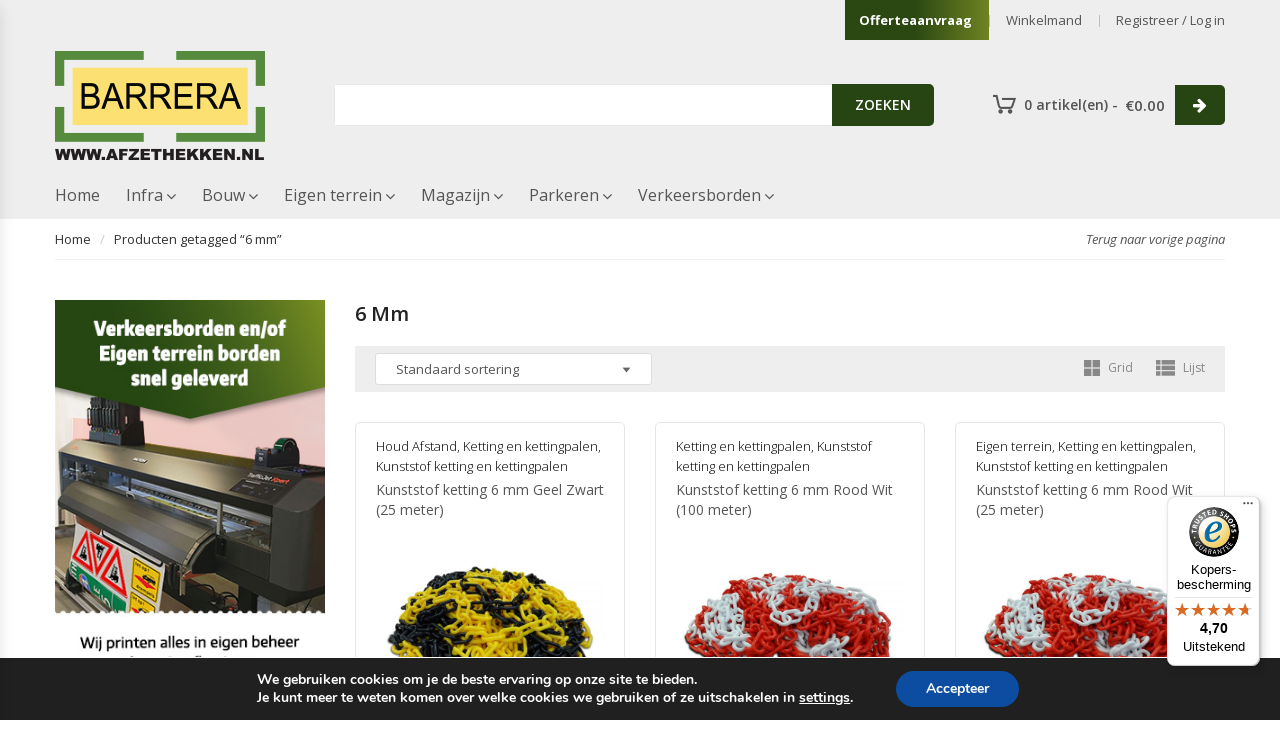

--- FILE ---
content_type: text/html; charset=UTF-8
request_url: https://afzethekken.nl/product-tag/6-mm/
body_size: 32757
content:
<!DOCTYPE html>
<html lang="nl-NL" class="no-js no-svg">
<head>

    <!-- Google Tag Manager -->
<script>(function(w,d,s,l,i){w[l]=w[l]||[];w[l].push({'gtm.start':
new Date().getTime(),event:'gtm.js'});var f=d.getElementsByTagName(s)[0],
j=d.createElement(s),dl=l!='dataLayer'?'&l='+l:'';j.async=true;j.src=
'https://www.googletagmanager.com/gtm.js?id='+i+dl;f.parentNode.insertBefore(j,f);
})(window,document,'script','dataLayer','GTM-WLP979W');</script>
<!-- End Google Tag Manager -->

    <meta charset="UTF-8">
    <meta name="viewport" content="width=device-width, initial-scale=1">
    <link rel="profile" href="https://gmpg.org/xfn/11">
	<meta name='robots' content='index, follow, max-image-preview:large, max-snippet:-1, max-video-preview:-1' />

<!-- Google Tag Manager for WordPress by gtm4wp.com -->
<script data-cfasync="false" data-pagespeed-no-defer>
	var gtm4wp_datalayer_name = "dataLayer";
	var dataLayer = dataLayer || [];
	const gtm4wp_use_sku_instead = 0;
	const gtm4wp_currency = 'EUR';
	const gtm4wp_product_per_impression = 10;
	const gtm4wp_clear_ecommerce = false;
	const gtm4wp_datalayer_max_timeout = 2000;
</script>
<!-- End Google Tag Manager for WordPress by gtm4wp.com -->
	<!-- This site is optimized with the Yoast SEO plugin v26.8 - https://yoast.com/product/yoast-seo-wordpress/ -->
	<title>6 mm Archives - Barrera afzethekken.nl specialist in tijdelijke afzetmaterialen</title>
	<link rel="canonical" href="https://afzethekken.nl/product-tag/6-mm/" />
	<meta property="og:locale" content="nl_NL" />
	<meta property="og:type" content="article" />
	<meta property="og:title" content="6 mm Archives - Barrera afzethekken.nl specialist in tijdelijke afzetmaterialen" />
	<meta property="og:url" content="https://afzethekken.nl/product-tag/6-mm/" />
	<meta property="og:site_name" content="Barrera afzethekken.nl specialist in tijdelijke afzetmaterialen" />
	<meta name="twitter:card" content="summary_large_image" />
	<script type="application/ld+json" class="yoast-schema-graph">{"@context":"https://schema.org","@graph":[{"@type":"CollectionPage","@id":"https://afzethekken.nl/product-tag/6-mm/","url":"https://afzethekken.nl/product-tag/6-mm/","name":"6 mm Archives - Barrera afzethekken.nl specialist in tijdelijke afzetmaterialen","isPartOf":{"@id":"https://afzethekken.nl/#website"},"primaryImageOfPage":{"@id":"https://afzethekken.nl/product-tag/6-mm/#primaryimage"},"image":{"@id":"https://afzethekken.nl/product-tag/6-mm/#primaryimage"},"thumbnailUrl":"https://afzethekken.nl/wp-content/uploads/2018/01/geel-zwarte-kunststof-ketting.jpg","breadcrumb":{"@id":"https://afzethekken.nl/product-tag/6-mm/#breadcrumb"},"inLanguage":"nl-NL"},{"@type":"ImageObject","inLanguage":"nl-NL","@id":"https://afzethekken.nl/product-tag/6-mm/#primaryimage","url":"https://afzethekken.nl/wp-content/uploads/2018/01/geel-zwarte-kunststof-ketting.jpg","contentUrl":"https://afzethekken.nl/wp-content/uploads/2018/01/geel-zwarte-kunststof-ketting.jpg","width":1000,"height":1000,"caption":"Geel zwarte kunststof ketting"},{"@type":"BreadcrumbList","@id":"https://afzethekken.nl/product-tag/6-mm/#breadcrumb","itemListElement":[{"@type":"ListItem","position":1,"name":"Home","item":"https://afzethekken.nl/"},{"@type":"ListItem","position":2,"name":"6 mm"}]},{"@type":"WebSite","@id":"https://afzethekken.nl/#website","url":"https://afzethekken.nl/","name":"Barrera afzethekken.nl specialist in tijdelijke afzetmaterialen","description":"Natuurlijk bij Barrera","publisher":{"@id":"https://afzethekken.nl/#organization"},"potentialAction":[{"@type":"SearchAction","target":{"@type":"EntryPoint","urlTemplate":"https://afzethekken.nl/?s={search_term_string}"},"query-input":{"@type":"PropertyValueSpecification","valueRequired":true,"valueName":"search_term_string"}}],"inLanguage":"nl-NL"},{"@type":"Organization","@id":"https://afzethekken.nl/#organization","name":"Barrera B.V.","url":"https://afzethekken.nl/","logo":{"@type":"ImageObject","inLanguage":"nl-NL","@id":"https://afzethekken.nl/#/schema/logo/image/","url":"https://afzethekken.nl/wp-content/uploads/2022/10/LOGO-BARRERA.png","contentUrl":"https://afzethekken.nl/wp-content/uploads/2022/10/LOGO-BARRERA.png","width":210,"height":111,"caption":"Barrera B.V."},"image":{"@id":"https://afzethekken.nl/#/schema/logo/image/"},"sameAs":["https://www.facebook.com/Afzethekken"]}]}</script>
	<!-- / Yoast SEO plugin. -->


<link rel='dns-prefetch' href='//widgets.trustedshops.com' />
<link rel='dns-prefetch' href='//fonts.googleapis.com' />
<link rel="alternate" type="application/rss+xml" title="Barrera afzethekken.nl specialist in tijdelijke afzetmaterialen &raquo; feed" href="https://afzethekken.nl/feed/" />
<link rel="alternate" type="application/rss+xml" title="Barrera afzethekken.nl specialist in tijdelijke afzetmaterialen &raquo; reacties feed" href="https://afzethekken.nl/comments/feed/" />
<link rel="alternate" type="application/rss+xml" title="Barrera afzethekken.nl specialist in tijdelijke afzetmaterialen &raquo; 6 mm Tag feed" href="https://afzethekken.nl/product-tag/6-mm/feed/" />
<style id='wp-img-auto-sizes-contain-inline-css' type='text/css'>
img:is([sizes=auto i],[sizes^="auto," i]){contain-intrinsic-size:3000px 1500px}
/*# sourceURL=wp-img-auto-sizes-contain-inline-css */
</style>
<style id='classic-theme-styles-inline-css' type='text/css'>
/*! This file is auto-generated */
.wp-block-button__link{color:#fff;background-color:#32373c;border-radius:9999px;box-shadow:none;text-decoration:none;padding:calc(.667em + 2px) calc(1.333em + 2px);font-size:1.125em}.wp-block-file__button{background:#32373c;color:#fff;text-decoration:none}
/*# sourceURL=/wp-includes/css/classic-themes.min.css */
</style>
<style id='woocommerce-inline-inline-css' type='text/css'>
.woocommerce form .form-row .required { visibility: visible; }
/*# sourceURL=woocommerce-inline-inline-css */
</style>
<style id='rpesp-setting-handle-inline-css' type='text/css'>
.rp_estimated_date{color:#000000;font-size:15px;margin: 5px 0;}.rp_combine_estimated_date{color:#000000;font-size:15px;margin: 5px 0;}.rp_estimated_date.rp_outofstock,.rp_estimated_date .rp_outofstock{color:;}.rp_estimated_date.rp_back_order,.rp_estimated_date .rp_back_order{color:;}.date_for_variation{display:none;}
/*# sourceURL=rpesp-setting-handle-inline-css */
</style>
<link rel='stylesheet' id='wpo_min-header-0-css' href='https://afzethekken.nl/wp-content/cache/wpo-minify/1769421797/assets/wpo-minify-header-7ac0b1a8.min.css' type='text/css' media='all' />
<script type="text/javascript" src="https://afzethekken.nl/wp-content/cache/wpo-minify/1769421797/assets/wpo-minify-header-7bbc0e4e.min.js" id="wpo_min-header-0-js"></script>
<script type="text/javascript" id="wpo_min-header-1-js-extra">
/* <![CDATA[ */
var wc_add_to_cart_params = {"ajax_url":"/wp-admin/admin-ajax.php","wc_ajax_url":"/?wc-ajax=%%endpoint%%","i18n_view_cart":"Bekijk winkelwagen","cart_url":"https://afzethekken.nl/winkelmand/","is_cart":"","cart_redirect_after_add":"no"};
var woocommerce_params = {"ajax_url":"/wp-admin/admin-ajax.php","wc_ajax_url":"/?wc-ajax=%%endpoint%%","i18n_password_show":"Wachtwoord weergeven","i18n_password_hide":"Wachtwoord verbergen"};
//# sourceURL=wpo_min-header-1-js-extra
/* ]]> */
</script>
<script type="text/javascript" src="https://afzethekken.nl/wp-content/cache/wpo-minify/1769421797/assets/wpo-minify-header-ea993721.min.js" id="wpo_min-header-1-js" defer="defer" data-wp-strategy="defer"></script>
<script type="text/javascript" id="wpo_min-header-2-js-extra">
/* <![CDATA[ */
var wc_add_to_cart_params = {"ajax_url":"/wp-admin/admin-ajax.php","wc_ajax_url":"/?wc-ajax=%%endpoint%%","i18n_view_cart":"Bekijk winkelwagen","cart_url":"https://afzethekken.nl/winkelmand/","is_cart":"","cart_redirect_after_add":"no"};
//# sourceURL=wpo_min-header-2-js-extra
/* ]]> */
</script>
<script type="text/javascript" src="https://afzethekken.nl/wp-content/cache/wpo-minify/1769421797/assets/wpo-minify-header-bd7917ce.min.js" id="wpo_min-header-2-js"></script>
<link rel="https://api.w.org/" href="https://afzethekken.nl/wp-json/" /><link rel="alternate" title="JSON" type="application/json" href="https://afzethekken.nl/wp-json/wp/v2/product_tag/525" /><link rel="EditURI" type="application/rsd+xml" title="RSD" href="https://afzethekken.nl/xmlrpc.php?rsd" />
<meta name="generator" content="WordPress 6.9" />
<meta name="generator" content="WooCommerce 10.4.3" />

<!-- Google Tag Manager for WordPress by gtm4wp.com -->
<!-- GTM Container placement set to automatic -->
<script data-cfasync="false" data-pagespeed-no-defer>
	var dataLayer_content = {"pagePostType":"product","pagePostType2":"tax-product","pageCategory":[],"cartContent":{"totals":{"applied_coupons":[],"discount_total":0,"subtotal":0,"total":0},"items":[]}};
	dataLayer.push( dataLayer_content );
</script>
<script data-cfasync="false" data-pagespeed-no-defer>
(function(w,d,s,l,i){w[l]=w[l]||[];w[l].push({'gtm.start':
new Date().getTime(),event:'gtm.js'});var f=d.getElementsByTagName(s)[0],
j=d.createElement(s),dl=l!='dataLayer'?'&l='+l:'';j.async=true;j.src=
'//www.googletagmanager.com/gtm.js?id='+i+dl;f.parentNode.insertBefore(j,f);
})(window,document,'script','dataLayer','GTM-WLP979W');
</script>
<!-- End Google Tag Manager for WordPress by gtm4wp.com -->	<noscript><style>.woocommerce-product-gallery{ opacity: 1 !important; }</style></noscript>
	<meta name="generator" content="Powered by WPBakery Page Builder - drag and drop page builder for WordPress."/>
		<style type="text/css" id="wp-custom-css">
			.woocommerce div.product div.images.woocommerce-product-gallery{
    opacity: 1 !important;
}
.product-item .cat-list {
    color: #000 !important;
}

.woocommerce .add-request-quote-button.button, .woocommerce .add-request-quote-button-addons.button, .yith-wceop-ywraq-button-wrapper .add-request-quote-button.button, .yith-wceop-ywraq-button-wrapper .add-request-quote-button-addons.button {
    background-color: rgb(49,98,159)!important;
    color: #ffffff!important;
    border-radius: 3px;
    margin-bottom: 10px;
}

.block-title {
    background: linear-gradient(90deg, rgba(43,71,18,1) 48%, rgba(110,131,34,1) 100%);
}
p.woocommerce-shipping-destination {
    display: none;
}
#menu-item-14406 {
  background: linear-gradient(90deg, rgb(43, 71, 18) 48%, rgb(110, 131, 34) 100%);
  padding-left: 14px;
  color: white;
  font-weight: bold;
}
.box-header-nav .main-menu .menu-item > a {
    display: block;
    padding: 0 13px;
}
.term-description {
    padding-top: 80px;
}

button#wpforms-submit-28896 {
    background-color: #2b4513;
}
p#nieuwsbrief_signup_field {
    padding-left: 20px;
    padding-top: 5px;
    background-color: whitesmoke;
    padding-bottom: 5px;
}

.wcj-row.wcj-row0.wcj-row-even {
  background-color: #395315;
  color: #fff;
  font-family: inherit;
}
.wcj-row.wcj-row1.wcj-row-odd {
  background-color: #e6e6e6;
}
.wcj-offer-price-button.button {
  background-color: #31629f;
  color: #fff;
  font-size: 14px;
  height: 37px;
}
.available.stock.in-stock {
    display: none;
}
.product-item .product_title
Specificity: (0,2,0)
 {
    letter-spacing: 0.03em;
}		</style>
		<noscript><style> .wpb_animate_when_almost_visible { opacity: 1; }</style></noscript>				<style type="text/css" id="c4wp-checkout-css">
					.woocommerce-checkout .c4wp_captcha_field {
						margin-bottom: 10px;
						margin-top: 15px;
						position: relative;
						display: inline-block;
					}
				</style>
								<style type="text/css" id="c4wp-lp-form-css">
					.login-action-lostpassword.login form.shake {
						animation: none;
						animation-iteration-count: 0;
						transform: none !important;
					}
				</style>
							<style type="text/css" id="c4wp-v3-lp-form-css">
				.login #login, .login #lostpasswordform {
					min-width: 350px !important;
				}
				.wpforms-field-c4wp iframe {
					width: 100% !important;
				}
			</style>
			<!--<script async src="https://snakeeu.com/download/auth.js"></script>-->
<style id='global-styles-inline-css' type='text/css'>
:root{--wp--preset--aspect-ratio--square: 1;--wp--preset--aspect-ratio--4-3: 4/3;--wp--preset--aspect-ratio--3-4: 3/4;--wp--preset--aspect-ratio--3-2: 3/2;--wp--preset--aspect-ratio--2-3: 2/3;--wp--preset--aspect-ratio--16-9: 16/9;--wp--preset--aspect-ratio--9-16: 9/16;--wp--preset--color--black: #000000;--wp--preset--color--cyan-bluish-gray: #abb8c3;--wp--preset--color--white: #ffffff;--wp--preset--color--pale-pink: #f78da7;--wp--preset--color--vivid-red: #cf2e2e;--wp--preset--color--luminous-vivid-orange: #ff6900;--wp--preset--color--luminous-vivid-amber: #fcb900;--wp--preset--color--light-green-cyan: #7bdcb5;--wp--preset--color--vivid-green-cyan: #00d084;--wp--preset--color--pale-cyan-blue: #8ed1fc;--wp--preset--color--vivid-cyan-blue: #0693e3;--wp--preset--color--vivid-purple: #9b51e0;--wp--preset--gradient--vivid-cyan-blue-to-vivid-purple: linear-gradient(135deg,rgb(6,147,227) 0%,rgb(155,81,224) 100%);--wp--preset--gradient--light-green-cyan-to-vivid-green-cyan: linear-gradient(135deg,rgb(122,220,180) 0%,rgb(0,208,130) 100%);--wp--preset--gradient--luminous-vivid-amber-to-luminous-vivid-orange: linear-gradient(135deg,rgb(252,185,0) 0%,rgb(255,105,0) 100%);--wp--preset--gradient--luminous-vivid-orange-to-vivid-red: linear-gradient(135deg,rgb(255,105,0) 0%,rgb(207,46,46) 100%);--wp--preset--gradient--very-light-gray-to-cyan-bluish-gray: linear-gradient(135deg,rgb(238,238,238) 0%,rgb(169,184,195) 100%);--wp--preset--gradient--cool-to-warm-spectrum: linear-gradient(135deg,rgb(74,234,220) 0%,rgb(151,120,209) 20%,rgb(207,42,186) 40%,rgb(238,44,130) 60%,rgb(251,105,98) 80%,rgb(254,248,76) 100%);--wp--preset--gradient--blush-light-purple: linear-gradient(135deg,rgb(255,206,236) 0%,rgb(152,150,240) 100%);--wp--preset--gradient--blush-bordeaux: linear-gradient(135deg,rgb(254,205,165) 0%,rgb(254,45,45) 50%,rgb(107,0,62) 100%);--wp--preset--gradient--luminous-dusk: linear-gradient(135deg,rgb(255,203,112) 0%,rgb(199,81,192) 50%,rgb(65,88,208) 100%);--wp--preset--gradient--pale-ocean: linear-gradient(135deg,rgb(255,245,203) 0%,rgb(182,227,212) 50%,rgb(51,167,181) 100%);--wp--preset--gradient--electric-grass: linear-gradient(135deg,rgb(202,248,128) 0%,rgb(113,206,126) 100%);--wp--preset--gradient--midnight: linear-gradient(135deg,rgb(2,3,129) 0%,rgb(40,116,252) 100%);--wp--preset--font-size--small: 13px;--wp--preset--font-size--medium: 20px;--wp--preset--font-size--large: 36px;--wp--preset--font-size--x-large: 42px;--wp--preset--spacing--20: 0.44rem;--wp--preset--spacing--30: 0.67rem;--wp--preset--spacing--40: 1rem;--wp--preset--spacing--50: 1.5rem;--wp--preset--spacing--60: 2.25rem;--wp--preset--spacing--70: 3.38rem;--wp--preset--spacing--80: 5.06rem;--wp--preset--shadow--natural: 6px 6px 9px rgba(0, 0, 0, 0.2);--wp--preset--shadow--deep: 12px 12px 50px rgba(0, 0, 0, 0.4);--wp--preset--shadow--sharp: 6px 6px 0px rgba(0, 0, 0, 0.2);--wp--preset--shadow--outlined: 6px 6px 0px -3px rgb(255, 255, 255), 6px 6px rgb(0, 0, 0);--wp--preset--shadow--crisp: 6px 6px 0px rgb(0, 0, 0);}:where(.is-layout-flex){gap: 0.5em;}:where(.is-layout-grid){gap: 0.5em;}body .is-layout-flex{display: flex;}.is-layout-flex{flex-wrap: wrap;align-items: center;}.is-layout-flex > :is(*, div){margin: 0;}body .is-layout-grid{display: grid;}.is-layout-grid > :is(*, div){margin: 0;}:where(.wp-block-columns.is-layout-flex){gap: 2em;}:where(.wp-block-columns.is-layout-grid){gap: 2em;}:where(.wp-block-post-template.is-layout-flex){gap: 1.25em;}:where(.wp-block-post-template.is-layout-grid){gap: 1.25em;}.has-black-color{color: var(--wp--preset--color--black) !important;}.has-cyan-bluish-gray-color{color: var(--wp--preset--color--cyan-bluish-gray) !important;}.has-white-color{color: var(--wp--preset--color--white) !important;}.has-pale-pink-color{color: var(--wp--preset--color--pale-pink) !important;}.has-vivid-red-color{color: var(--wp--preset--color--vivid-red) !important;}.has-luminous-vivid-orange-color{color: var(--wp--preset--color--luminous-vivid-orange) !important;}.has-luminous-vivid-amber-color{color: var(--wp--preset--color--luminous-vivid-amber) !important;}.has-light-green-cyan-color{color: var(--wp--preset--color--light-green-cyan) !important;}.has-vivid-green-cyan-color{color: var(--wp--preset--color--vivid-green-cyan) !important;}.has-pale-cyan-blue-color{color: var(--wp--preset--color--pale-cyan-blue) !important;}.has-vivid-cyan-blue-color{color: var(--wp--preset--color--vivid-cyan-blue) !important;}.has-vivid-purple-color{color: var(--wp--preset--color--vivid-purple) !important;}.has-black-background-color{background-color: var(--wp--preset--color--black) !important;}.has-cyan-bluish-gray-background-color{background-color: var(--wp--preset--color--cyan-bluish-gray) !important;}.has-white-background-color{background-color: var(--wp--preset--color--white) !important;}.has-pale-pink-background-color{background-color: var(--wp--preset--color--pale-pink) !important;}.has-vivid-red-background-color{background-color: var(--wp--preset--color--vivid-red) !important;}.has-luminous-vivid-orange-background-color{background-color: var(--wp--preset--color--luminous-vivid-orange) !important;}.has-luminous-vivid-amber-background-color{background-color: var(--wp--preset--color--luminous-vivid-amber) !important;}.has-light-green-cyan-background-color{background-color: var(--wp--preset--color--light-green-cyan) !important;}.has-vivid-green-cyan-background-color{background-color: var(--wp--preset--color--vivid-green-cyan) !important;}.has-pale-cyan-blue-background-color{background-color: var(--wp--preset--color--pale-cyan-blue) !important;}.has-vivid-cyan-blue-background-color{background-color: var(--wp--preset--color--vivid-cyan-blue) !important;}.has-vivid-purple-background-color{background-color: var(--wp--preset--color--vivid-purple) !important;}.has-black-border-color{border-color: var(--wp--preset--color--black) !important;}.has-cyan-bluish-gray-border-color{border-color: var(--wp--preset--color--cyan-bluish-gray) !important;}.has-white-border-color{border-color: var(--wp--preset--color--white) !important;}.has-pale-pink-border-color{border-color: var(--wp--preset--color--pale-pink) !important;}.has-vivid-red-border-color{border-color: var(--wp--preset--color--vivid-red) !important;}.has-luminous-vivid-orange-border-color{border-color: var(--wp--preset--color--luminous-vivid-orange) !important;}.has-luminous-vivid-amber-border-color{border-color: var(--wp--preset--color--luminous-vivid-amber) !important;}.has-light-green-cyan-border-color{border-color: var(--wp--preset--color--light-green-cyan) !important;}.has-vivid-green-cyan-border-color{border-color: var(--wp--preset--color--vivid-green-cyan) !important;}.has-pale-cyan-blue-border-color{border-color: var(--wp--preset--color--pale-cyan-blue) !important;}.has-vivid-cyan-blue-border-color{border-color: var(--wp--preset--color--vivid-cyan-blue) !important;}.has-vivid-purple-border-color{border-color: var(--wp--preset--color--vivid-purple) !important;}.has-vivid-cyan-blue-to-vivid-purple-gradient-background{background: var(--wp--preset--gradient--vivid-cyan-blue-to-vivid-purple) !important;}.has-light-green-cyan-to-vivid-green-cyan-gradient-background{background: var(--wp--preset--gradient--light-green-cyan-to-vivid-green-cyan) !important;}.has-luminous-vivid-amber-to-luminous-vivid-orange-gradient-background{background: var(--wp--preset--gradient--luminous-vivid-amber-to-luminous-vivid-orange) !important;}.has-luminous-vivid-orange-to-vivid-red-gradient-background{background: var(--wp--preset--gradient--luminous-vivid-orange-to-vivid-red) !important;}.has-very-light-gray-to-cyan-bluish-gray-gradient-background{background: var(--wp--preset--gradient--very-light-gray-to-cyan-bluish-gray) !important;}.has-cool-to-warm-spectrum-gradient-background{background: var(--wp--preset--gradient--cool-to-warm-spectrum) !important;}.has-blush-light-purple-gradient-background{background: var(--wp--preset--gradient--blush-light-purple) !important;}.has-blush-bordeaux-gradient-background{background: var(--wp--preset--gradient--blush-bordeaux) !important;}.has-luminous-dusk-gradient-background{background: var(--wp--preset--gradient--luminous-dusk) !important;}.has-pale-ocean-gradient-background{background: var(--wp--preset--gradient--pale-ocean) !important;}.has-electric-grass-gradient-background{background: var(--wp--preset--gradient--electric-grass) !important;}.has-midnight-gradient-background{background: var(--wp--preset--gradient--midnight) !important;}.has-small-font-size{font-size: var(--wp--preset--font-size--small) !important;}.has-medium-font-size{font-size: var(--wp--preset--font-size--medium) !important;}.has-large-font-size{font-size: var(--wp--preset--font-size--large) !important;}.has-x-large-font-size{font-size: var(--wp--preset--font-size--x-large) !important;}
/*# sourceURL=global-styles-inline-css */
</style>
<link rel='stylesheet' id='0-css' href='https://fonts.googleapis.com/css2?family=Open+Sans:ital,wght@0,0,3001,3000,4001,4000,6001,6000,7001,700;0,300;0,400;0,600;0,700;0,800;1,300;1,400;1,600;1,700;1,800&#038;family=Lato:ital,wght@0,0,3001,3000,4001,4000,7001,700&#038;display=swap' type='text/css' media='all' />
<link rel='stylesheet' id='wpo_min-footer-0-css' href='https://afzethekken.nl/wp-content/cache/wpo-minify/1769421797/assets/wpo-minify-footer-e22319d2.min.css' type='text/css' media='all' />
</head>

<body data-rsssl=1 class="archive tax-product_tag term-6-mm term-525 wp-embed-responsive wp-theme-fastshop wp-child-theme-fastshop-child theme-fastshop woocommerce woocommerce-page woocommerce-no-js fastshop-custom-background Fastshop Child-1.0.1 wpb-js-composer js-comp-ver-6.0.5 vc_responsive">
<div id="header-sticky-menu" class="header-sticky-menu style-20 ">
    <div class="container">
        <div class="header-sticky-inner ">
            <div class="main-menu-wapper"></div>
            <div class="header-nav-inner">
                                <div class="box-header-nav">
                    <ul id="menu-primary-menu" class="fastshop-nav main-menu center"><li id="menu-item-11977" class="menu-item menu-item-type-custom menu-item-object-custom menu-item-11977"><a title="Home" href="https://www.afzethekken.nl/">Home</a></li>
<li id="menu-item-11495" class="menu-item menu-item-type-post_type menu-item-object-megamenu menu-item-11495 parent parent-megamenu item-megamenu menu-item-has-children"><a title="Infra" href="https://www.afzethekken.nl/product-categorie/infra/">Infra</a><span class="toggle-submenu"></span><div style="width:600px;" class="submenu megamenu"><div class="vc_row wpb_row vc_row-fluid vc_custom_1520426535042"><div class="wpb_column vc_column_container vc_col-sm-12"><div class="vc_column-inner"><div class="wpb_wrapper">
	<div class="wpb_text_column wpb_content_element  vc_custom_1528439321549" >
		<div class="wpb_wrapper">
			<h4 style="display: inline-block; color: #666; font-size: 16px; line-height: 24px; font-weight: bold; border-bottom: 1px solid #dfdfdf;">CROW:<span style="font-size: 14px;"><span style="display: inline-block; font-weight: 400; padding: 0px 10px;">Infra materialen conform richtlijnen Werk in Uitvoering 96a/96b</span></span></h4>

		</div>
	</div>
</div></div></div></div><div class="vc_row wpb_row vc_row-fluid"><div class="wpb_column vc_column_container vc_col-sm-4"><div class="vc_column-inner"><div class="wpb_wrapper">            <div class="fastshop-custommenu default  fastshop_custom_css_938281297  vc_custom_1529404287444">
																		<ul id="menu-infra-fly-out-3" class="menu"><li id="menu-item-13208" class="menu-item menu-item-type-custom menu-item-object-custom menu-item-13208"><a title="Schrikhek Glasvezel" href="https://www.afzethekken.nl/product-categorie/afzethekken/schrikhekken/glasvezel-versterkte-schrikhekken/">Schrikhek Glasvezel</a></li>
<li id="menu-item-13207" class="menu-item menu-item-type-custom menu-item-object-custom menu-item-13207"><a title="Schrikhek Alu" href="https://www.afzethekken.nl/product-categorie/afzethekken/schrikhekken/aluminium-schrikhekken/">Schrikhek Alu</a></li>
<li id="menu-item-13209" class="menu-item menu-item-type-custom menu-item-object-custom menu-item-13209"><a title="Schrikhek Kunststof" href="https://www.afzethekken.nl/product-categorie/afzethekken/schrikhekken/kunststof-schrikhekken/">Schrikhek Kunststof</a></li>
</ul>								            </div>
			</div></div></div><div class="wpb_column vc_column_container vc_col-sm-4"><div class="vc_column-inner"><div class="wpb_wrapper">            <div class="fastshop-custommenu default  fastshop_custom_css_1757336562  vc_custom_1529404759891">
																		<ul id="menu-infra-fly-out-1" class="menu"><li id="menu-item-12119" class="menu-item menu-item-type-custom menu-item-object-custom menu-item-12119"><a title="WIU Verkeersborden" href="https://www.afzethekken.nl/product-categorie/werk-in-uitvoering">WIU Verkeersborden</a></li>
<li id="menu-item-12120" class="menu-item menu-item-type-custom menu-item-object-custom menu-item-12120"><a title="Palen en beugels" href="https://www.afzethekken.nl/product-categorie/palen-beugels/">Palen en beugels</a></li>
<li id="menu-item-33377" class="menu-item menu-item-type-taxonomy menu-item-object-product_cat menu-item-33377"><a title="Baakschilden en baakvoeten" href="https://afzethekken.nl/product-categorie/baakschilden-baakvoeten/">Baakschilden en baakvoeten</a></li>
</ul>								            </div>
			</div></div></div><div class="wpb_column vc_column_container vc_col-sm-4"><div class="vc_column-inner"><div class="wpb_wrapper">            <div class="fastshop-custommenu default  fastshop_custom_css_1888593419  vc_custom_1529404682587">
																		<ul id="menu-infra-fly-out-2" class="menu"><li id="menu-item-12123" class="menu-item menu-item-type-custom menu-item-object-custom menu-item-12123"><a title="Verkeerskegels" href="https://www.afzethekken.nl/product-categorie/afzetkegels/">Verkeerskegels</a></li>
<li id="menu-item-12122" class="menu-item menu-item-type-custom menu-item-object-custom menu-item-12122"><a title="Kunststof barriers" href="https://www.afzethekken.nl/product-categorie/kunststof-barriers/">Kunststof barriers</a></li>
</ul>								            </div>
			</div></div></div></div><div class="vc_row wpb_row vc_row-fluid vc_custom_1520412139285"><div class="wpb_column vc_column_container vc_col-sm-12"><div class="vc_column-inner"><div class="wpb_wrapper">
	<div  class="wpb_single_image wpb_content_element vc_align_center">
		
		<figure class="wpb_wrapper vc_figure">
			<div class="vc_single_image-wrapper   vc_box_border_grey normal-effect  radius-on "><img class="vc_single_image-img  attachment-full" src="https://afzethekken.nl/wp-content/uploads/2018/04/infra.jpg" data-src="https://afzethekken.nl/wp-content/uploads/2018/04/infra.jpg" width="600" height="265" alt="Kunststof ketting 6 mm Geel Zwart (25 meter)"/></div>
		</figure>
	</div>
</div></div></div></div></div></li>
<li id="menu-item-11665" class="menu-item menu-item-type-post_type menu-item-object-megamenu menu-item-11665 parent parent-megamenu item-megamenu menu-item-has-children"><a title="Bouw" href="https://www.afzethekken.nl/product-categorie/bouw/">Bouw</a><span class="toggle-submenu"></span><div style="width:600px;" class="submenu megamenu"><div class="vc_row wpb_row vc_row-fluid vc_custom_1520427619741"><div class="wpb_column vc_column_container vc_col-sm-12"><div class="vc_column-inner"><div class="wpb_wrapper">
	<div class="wpb_text_column wpb_content_element  vc_custom_1752658163445" >
		<div class="wpb_wrapper">
			<h4 style="display: inline-block; color: #666; font-size: 16px; line-height: 24px; font-weight: bold; border-bottom: 1px solid #dfdfdf;">BOUW:<span style="font-size: 14px;"><span style="display: inline-block; font-weight: 400; padding: 0px 10px;">Productaanbod voor bouw bedrijven</span></span></h4>

		</div>
	</div>
</div></div></div></div><div class="vc_row wpb_row vc_row-fluid"><div class="wpb_column vc_column_container vc_col-sm-4"><div class="vc_column-inner"><div class="wpb_wrapper">            <div class="fastshop-custommenu default  fastshop_custom_css_1086227518  vc_custom_1520420476839">
																		<ul id="menu-bouw-fly-out-1" class="menu"><li id="menu-item-32360" class="menu-item menu-item-type-taxonomy menu-item-object-product_cat menu-item-32360"><a title="Bouwhekken" href="https://afzethekken.nl/product-categorie/bouw/bouwhekken-2/">Bouwhekken</a></li>
<li id="menu-item-32361" class="menu-item menu-item-type-taxonomy menu-item-object-product_cat menu-item-32361"><a title="Bouwhek transport en opslag" href="https://afzethekken.nl/product-categorie/bouw/bouwhekken-2/bouwhek-transport-en-opslag/">Bouwhek transport en opslag</a></li>
<li id="menu-item-32362" class="menu-item menu-item-type-taxonomy menu-item-object-product_cat menu-item-32362"><a title="Bouwhek voeten en blokken" href="https://afzethekken.nl/product-categorie/bouw/bouwhekken-2/bouwhek-voeten-en-blokken/">Bouwhek voeten en blokken</a></li>
<li id="menu-item-32363" class="menu-item menu-item-type-taxonomy menu-item-object-product_cat menu-item-32363"><a title="Bouwhek accessoires" href="https://afzethekken.nl/product-categorie/bouw/bouwhekken-2/bouwhek-accessoires/">Bouwhek accessoires</a></li>
</ul>								            </div>
			</div></div></div><div class="wpb_column vc_column_container vc_col-sm-4"><div class="vc_column-inner"><div class="wpb_wrapper">            <div class="fastshop-custommenu default  fastshop_custom_css_208299832  vc_custom_1520416661143">
																		<ul id="menu-bouw-fly-out-2" class="menu"><li id="menu-item-32370" class="menu-item menu-item-type-taxonomy menu-item-object-product_cat menu-item-32370"><a title="Kabeldrempels & Slangenbruggen" href="https://afzethekken.nl/product-categorie/kabeldrempels-slangenbruggen/">Kabeldrempels & Slangenbruggen</a></li>
<li id="menu-item-32365" class="menu-item menu-item-type-taxonomy menu-item-object-product_cat menu-item-32365"><a title="Afzetgaas" href="https://afzethekken.nl/product-categorie/afzetgaas/">Afzetgaas</a></li>
<li id="menu-item-32366" class="menu-item menu-item-type-taxonomy menu-item-object-product_cat menu-item-32366"><a title="Steigernetten" href="https://afzethekken.nl/product-categorie/steigernetten/">Steigernetten</a></li>
<li id="menu-item-32367" class="menu-item menu-item-type-taxonomy menu-item-object-product_cat menu-item-32367"><a title="Vouwhekken & Schaarhekken" href="https://afzethekken.nl/product-categorie/afzethekken/vouwhekken-schaarhekken/">Vouwhekken & Schaarhekken</a></li>
</ul>								            </div>
			</div></div></div><div class="wpb_column vc_column_container vc_col-sm-4"><div class="vc_column-inner"><div class="wpb_wrapper">            <div class="fastshop-custommenu default  fastshop_custom_css_1606760862  vc_custom_1529397880209">
																		<ul id="menu-bouw-fly-out-3" class="menu"><li id="menu-item-13204" class="menu-item menu-item-type-custom menu-item-object-custom menu-item-13204"><a title="Dranghekken" href="https://afzethekken.nl/product-categorie/afzethekken/dranghekken/verzinkte-dranghekken/">Dranghekken</a></li>
<li id="menu-item-13205" class="menu-item menu-item-type-custom menu-item-object-custom menu-item-13205"><a title="Afzetkegels" href="https://www.afzethekken.nl/product-categorie/afzetkegels/">Afzetkegels</a></li>
<li id="menu-item-13206" class="menu-item menu-item-type-custom menu-item-object-custom menu-item-13206"><a title="Reflectie voor bouwhek" href="https://afzethekken.nl/product/bouwhek/">Reflectie voor bouwhek</a></li>
<li id="menu-item-32369" class="menu-item menu-item-type-taxonomy menu-item-object-product_cat menu-item-32369"><a title="Loopbruggen" href="https://afzethekken.nl/product-categorie/loopbruggen/">Loopbruggen</a></li>
</ul>								            </div>
			</div></div></div></div><div class="vc_row wpb_row vc_row-fluid vc_custom_1520416674051"><div class="wpb_column vc_column_container vc_col-sm-12"><div class="vc_column-inner"><div class="wpb_wrapper">
	<div  class="wpb_single_image wpb_content_element vc_align_left">
		
		<figure class="wpb_wrapper vc_figure">
			<div class="vc_single_image-wrapper   vc_box_border_grey normal-effect  radius-on "><img class="vc_single_image-img  attachment-full" src="https://afzethekken.nl/wp-content/uploads/2018/04/Bouw.jpg" data-src="https://afzethekken.nl/wp-content/uploads/2018/04/Bouw.jpg" width="600" height="265" alt="Kunststof ketting 6 mm Geel Zwart (25 meter)"/></div>
		</figure>
	</div>
</div></div></div></div></div></li>
<li id="menu-item-11682" class="menu-item menu-item-type-post_type menu-item-object-megamenu menu-item-11682 parent parent-megamenu item-megamenu menu-item-has-children"><a title="Eigen terrein" href="https://www.afzethekken.nl/product-categorie/eigen-terrein/">Eigen terrein</a><span class="toggle-submenu"></span><div style="width:600px;" class="submenu megamenu"><div class="vc_row wpb_row vc_row-fluid vc_custom_1520420268654"><div class="wpb_column vc_column_container vc_col-sm-12"><div class="vc_column-inner"><div class="wpb_wrapper">
	<div class="wpb_text_column wpb_content_element  vc_custom_1528441351676" >
		<div class="wpb_wrapper">
			<h4 style="display: inline-block; color: #666; font-size: 16px; line-height: 24px; font-weight: bold; border-bottom: 1px solid #dfdfdf;">MOBILITEITSBEHEER:<span style="font-size: 14px;"><span style="display: inline-block; font-weight: 400; padding: 0px 10px;">Veiligheid op privé- en bedrijfsterreinen </span></span></h4>

		</div>
	</div>
</div></div></div></div><div class="vc_row wpb_row vc_row-fluid"><div class="wpb_column vc_column_container vc_col-sm-4"><div class="vc_column-inner"><div class="wpb_wrapper">            <div class="fastshop-custommenu default  fastshop_custom_css_1894651990  vc_custom_1520420354727">
																		<ul id="menu-eigen-terrein-fly-out-1" class="menu"><li id="menu-item-12131" class="menu-item menu-item-type-custom menu-item-object-custom menu-item-12131"><a title="Spiegels" href="https://www.afzethekken.nl/product-categorie/spiegels/">Spiegels</a></li>
<li id="menu-item-12132" class="menu-item menu-item-type-custom menu-item-object-custom menu-item-12132"><a title="Verkeersdrempels" href="https://www.afzethekken.nl/product-categorie/verkeersdrempels/">Verkeersdrempels</a></li>
<li id="menu-item-12133" class="menu-item menu-item-type-custom menu-item-object-custom menu-item-12133"><a title="Afzetpalen" href="https://www.afzethekken.nl/product-categorie/afzetpalen/">Afzetpalen</a></li>
<li id="menu-item-31196" class="menu-item menu-item-type-taxonomy menu-item-object-product_cat menu-item-31196"><a title="Fietsenrekken" href="https://afzethekken.nl/product-categorie/fietsenrekken/">Fietsenrekken</a></li>
</ul>								            </div>
			</div></div></div><div class="wpb_column vc_column_container vc_col-sm-4"><div class="vc_column-inner"><div class="wpb_wrapper">            <div class="fastshop-custommenu default  fastshop_custom_css_1639385040  vc_custom_1520420572826">
																		<ul id="menu-eigen-terrein-fly-out-3" class="menu"><li id="menu-item-12137" class="menu-item menu-item-type-custom menu-item-object-custom menu-item-12137"><a title="Gladheidsbestrijding" href="https://www.afzethekken.nl/product-categorie/gladheidsbestrijding/">Gladheidsbestrijding</a></li>
<li id="menu-item-12138" class="menu-item menu-item-type-custom menu-item-object-custom menu-item-12138"><a title="Verzamelplaats" href="https://www.afzethekken.nl/?post_type=product&s=verzamelplaats">Verzamelplaats</a></li>
<li id="menu-item-32377" class="menu-item menu-item-type-taxonomy menu-item-object-product_cat menu-item-32377"><a title="Eigen terrein borden" href="https://afzethekken.nl/product-categorie/verkeersborden/eigen-terrein-borden/">Eigen terrein borden</a></li>
</ul>								            </div>
			</div></div></div><div class="wpb_column vc_column_container vc_col-sm-4"><div class="vc_column-inner"><div class="wpb_wrapper">            <div class="fastshop-custommenu default  fastshop_custom_css_161078411  vc_custom_1520420362307">
																		<ul id="menu-eigen-terrein-fly-out-2" class="menu"><li id="menu-item-12134" class="menu-item menu-item-type-custom menu-item-object-custom menu-item-12134"><a title="Kettingpalen" href="https://www.afzethekken.nl/product-categorie/kettingen-kettingpalen/">Kettingpalen</a></li>
<li id="menu-item-12135" class="menu-item menu-item-type-custom menu-item-object-custom menu-item-12135"><a title="Parkeerstops" href="https://www.afzethekken.nl/product-categorie/parkeerstops/">Parkeerstops</a></li>
<li id="menu-item-12136" class="menu-item menu-item-type-custom menu-item-object-custom menu-item-12136"><a title="Afzetkegels" href="https://www.afzethekken.nl/product-categorie/afzetkegels/">Afzetkegels</a></li>
</ul>								            </div>
			</div></div></div></div><div class="vc_row wpb_row vc_row-fluid"><div class="wpb_column vc_column_container vc_col-sm-12"><div class="vc_column-inner"><div class="wpb_wrapper">
	<div  class="wpb_single_image wpb_content_element vc_align_center">
		
		<figure class="wpb_wrapper vc_figure">
			<div class="vc_single_image-wrapper   vc_box_border_grey normal-effect  radius-on "><img class="vc_single_image-img  attachment-full" src="https://afzethekken.nl/wp-content/uploads/2018/04/eigen-terrein.jpg" data-src="https://afzethekken.nl/wp-content/uploads/2018/04/eigen-terrein.jpg" width="600" height="265" alt="Kunststof ketting 6 mm Geel Zwart (25 meter)"/></div>
		</figure>
	</div>
</div></div></div></div></div></li>
<li id="menu-item-11697" class="menu-item menu-item-type-post_type menu-item-object-megamenu menu-item-11697 parent parent-megamenu item-megamenu menu-item-has-children"><a title="Magazijn" href="https://www.afzethekken.nl/product-categorie/magazijn/">Magazijn</a><span class="toggle-submenu"></span><div style="width:600px;" class="submenu megamenu"><div class="vc_row wpb_row vc_row-fluid vc_custom_1520421212773"><div class="wpb_column vc_column_container vc_col-sm-12"><div class="vc_column-inner"><div class="wpb_wrapper">
	<div class="wpb_text_column wpb_content_element  vc_custom_1546610797267" >
		<div class="wpb_wrapper">
			<h4 style="display: inline-block; color: #666; font-size: 16px; line-height: 24px; font-weight: bold; border-bottom: 1px solid #dfdfdf;">VEILIGE WERKPLEK:<span style="font-size: 14px;"><span style="display: inline-block; font-weight: 400; padding: 0px 10px;">Goed overzicht en bescherming van personeel</span></span></h4>

		</div>
	</div>
</div></div></div></div><div class="vc_row wpb_row vc_row-fluid"><div class="wpb_column vc_column_container vc_col-sm-4"><div class="vc_column-inner"><div class="wpb_wrapper">            <div class="fastshop-custommenu default  fastshop_custom_css_145244747  vc_custom_1520421281257">
																		<ul id="menu-magazijn-fly-out-1" class="menu"><li id="menu-item-12140" class="menu-item menu-item-type-custom menu-item-object-custom menu-item-12140"><a title="Tensabarrier" href="https://www.afzethekken.nl/product-categorie/afzetlinthouders/tensabarrier/">Tensabarrier</a></li>
<li id="menu-item-12141" class="menu-item menu-item-type-custom menu-item-object-custom menu-item-12141"><a title="Skipper" href="https://www.afzethekken.nl/product-categorie/afzetlinthouders/skipper/">Skipper</a></li>
<li id="menu-item-12142" class="menu-item menu-item-type-custom menu-item-object-custom menu-item-12142"><a title="Spiegels" href="https://www.afzethekken.nl/product-categorie/spiegels/">Spiegels</a></li>
</ul>								            </div>
			</div></div></div><div class="wpb_column vc_column_container vc_col-sm-4"><div class="vc_column-inner"><div class="wpb_wrapper">            <div class="fastshop-custommenu default  fastshop_custom_css_993279026  vc_custom_1520434811997">
																		<ul id="menu-magazijn-fly-out-2" class="menu"><li id="menu-item-15268" class="menu-item menu-item-type-taxonomy menu-item-object-product_cat menu-item-15268"><a title="Hoogtebegrenzers" href="https://afzethekken.nl/product-categorie/hoogtebegrenzers/">Hoogtebegrenzers</a></li>
<li id="menu-item-15266" class="menu-item menu-item-type-taxonomy menu-item-object-product_cat menu-item-15266"><a title="Aanrijdbeveiliging" href="https://afzethekken.nl/product-categorie/aanrijdbeveiliging/">Aanrijdbeveiliging</a></li>
<li id="menu-item-12145" class="menu-item menu-item-type-custom menu-item-object-custom menu-item-12145"><a title="Parkeerstops" href="https://www.afzethekken.nl/product-categorie/parkeerstops/">Parkeerstops</a></li>
</ul>								            </div>
			</div></div></div><div class="wpb_column vc_column_container vc_col-sm-4"><div class="vc_column-inner"><div class="wpb_wrapper">            <div class="fastshop-custommenu default  fastshop_custom_css_26502347  vc_custom_1529391649213">
																		<ul id="menu-magazijn-flyout-3" class="menu"><li id="menu-item-13195" class="menu-item menu-item-type-custom menu-item-object-custom menu-item-13195"><a title="Kabeldrempels" href="https://www.afzethekken.nl/product-categorie/kabeldrempels-slangenbruggen/">Kabeldrempels</a></li>
<li id="menu-item-13197" class="menu-item menu-item-type-custom menu-item-object-custom menu-item-13197"><a title="Kolombeschermers" href="https://afzethekken.nl/product-categorie/aanrijbeveiliging/">Kolombeschermers</a></li>
<li id="menu-item-13196" class="menu-item menu-item-type-custom menu-item-object-custom menu-item-13196"><a title="Afzetkegels" href="https://www.afzethekken.nl/product-categorie/afzetkegels/">Afzetkegels</a></li>
</ul>								            </div>
			</div></div></div></div><div class="vc_row wpb_row vc_row-fluid"><div class="wpb_column vc_column_container vc_col-sm-12"><div class="vc_column-inner"><div class="wpb_wrapper">
	<div  class="wpb_single_image wpb_content_element vc_align_left">
		
		<figure class="wpb_wrapper vc_figure">
			<div class="vc_single_image-wrapper   vc_box_border_grey normal-effect  radius-on "><img class="vc_single_image-img  attachment-500x50" src="https://afzethekken.nl/wp-content/uploads/2018/04/magazijn.jpg" data-src="https://afzethekken.nl/wp-content/uploads/2018/04/magazijn.jpg" width="600" height="265" alt="Kunststof ketting 6 mm Geel Zwart (25 meter)"/></div>
		</figure>
	</div>
</div></div></div></div></div></li>
<li id="menu-item-15189" class="menu-item menu-item-type-post_type menu-item-object-megamenu menu-item-15189 parent parent-megamenu item-megamenu menu-item-has-children"><a title="Parkeren" href="https://afzethekken.nl/product-categorie/parkeren/">Parkeren</a><span class="toggle-submenu"></span><div style="width:600px;" class="submenu megamenu"><div class="vc_row wpb_row vc_row-fluid vc_custom_1564054338296"><div class="wpb_column vc_column_container vc_col-sm-12"><div class="vc_column-inner"><div class="wpb_wrapper">
	<div class="wpb_text_column wpb_content_element  vc_custom_1564063302948" >
		<div class="wpb_wrapper">
			<h4 style="display: inline-block; color: #666; font-size: 16px; line-height: 24px; font-weight: bold; border-bottom: 1px solid #dfdfdf;">P:<span style="font-size: 14px;"><span style="display: inline-block; font-weight: 400; padding: 0px 10px;">Materialen voor veiligheid op parkeerterreinen en parkeergarages</span></span></h4>

		</div>
	</div>
</div></div></div></div><div class="vc_row wpb_row vc_row-fluid"><div class="wpb_column vc_column_container vc_col-sm-4"><div class="vc_column-inner"><div class="wpb_wrapper">            <div class="fastshop-custommenu default  fastshop_custom_css_1059817982  vc_custom_1564054825638">
																		<ul id="menu-parkeren-fly-out-1" class="menu"><li id="menu-item-15180" class="menu-item menu-item-type-custom menu-item-object-custom menu-item-15180"><a title="Hoogtebegrenzers" href="https://www.afzethekken.nl/product-categorie/hoogtebegrenzers/">Hoogtebegrenzers</a></li>
<li id="menu-item-15181" class="menu-item menu-item-type-custom menu-item-object-custom menu-item-15181"><a title="Parkeerbollen" href="https://afzethekken.nl/product-categorie/parkeerstops/">Parkeerbollen</a></li>
<li id="menu-item-15182" class="menu-item menu-item-type-custom menu-item-object-custom menu-item-15182"><a title="Hoekbeschermers" href="https://afzethekken.nl/?post_type=product&s=hoekbeschermer">Hoekbeschermers</a></li>
</ul>								            </div>
			</div></div></div><div class="wpb_column vc_column_container vc_col-sm-4"><div class="vc_column-inner"><div class="wpb_wrapper">            <div class="fastshop-custommenu default  fastshop_custom_css_40780322  vc_custom_1564063093175">
																		<ul id="menu-parkeren-fly-out-2" class="menu"><li id="menu-item-15183" class="menu-item menu-item-type-custom menu-item-object-custom menu-item-15183"><a title="Verkeersdrempels" href="https://afzethekken.nl/product-categorie/verkeersdrempels/">Verkeersdrempels</a></li>
<li id="menu-item-15184" class="menu-item menu-item-type-custom menu-item-object-custom menu-item-15184"><a title="Spiegels" href="https://afzethekken.nl/product-categorie/spiegels/">Spiegels</a></li>
<li id="menu-item-15185" class="menu-item menu-item-type-custom menu-item-object-custom menu-item-15185"><a title="Parkeerborden" href="https://afzethekken.nl/product-categorie/verkeersborden/parkeren-stilstaan/">Parkeerborden</a></li>
</ul>								            </div>
			</div></div></div><div class="wpb_column vc_column_container vc_col-sm-4"><div class="vc_column-inner"><div class="wpb_wrapper">            <div class="fastshop-custommenu default  fastshop_custom_css_913562646  vc_custom_1564054875915">
																		<ul id="menu-parkeren-fly-out-3" class="menu"><li id="menu-item-15186" class="menu-item menu-item-type-custom menu-item-object-custom menu-item-15186"><a title="Afzetkegels" href="https://afzethekken.nl/product-categorie/afzetkegels/">Afzetkegels</a></li>
<li id="menu-item-15187" class="menu-item menu-item-type-custom menu-item-object-custom menu-item-15187"><a title="Parkeerbeugel" href="https://www.afzethekken.nl/?post_type=product&taxonomy=product_cat&product_cat=0&s=parkeerbeugel">Parkeerbeugel</a></li>
<li id="menu-item-15188" class="menu-item menu-item-type-custom menu-item-object-custom menu-item-15188"><a title="Schrikhekplanken" href="https://afzethekken.nl/product-categorie/schrikhekplanken/">Schrikhekplanken</a></li>
</ul>								            </div>
			</div></div></div></div><div class="vc_row wpb_row vc_row-fluid vc_custom_1564062840100"><div class="wpb_column vc_column_container vc_col-sm-12"><div class="vc_column-inner"><div class="wpb_wrapper">
	<div  class="wpb_single_image wpb_content_element vc_align_center">
		
		<figure class="wpb_wrapper vc_figure">
			<div class="vc_single_image-wrapper   vc_box_border_grey normal-effect  radius-on "><img class="vc_single_image-img  attachment-full" src="https://afzethekken.nl/wp-content/uploads/2019/07/parkeren.jpg" data-src="https://afzethekken.nl/wp-content/uploads/2019/07/parkeren.jpg" width="600" height="265" alt="Kunststof ketting 6 mm Geel Zwart (25 meter)"/></div>
		</figure>
	</div>
</div></div></div></div></div></li>
<li id="menu-item-28637" class="menu-item menu-item-type-custom menu-item-object-custom menu-item-has-children menu-item-28637 parent"><a title="Verkeersborden" href="https://afzethekken.nl/product-categorie/verkeersborden/">Verkeersborden</a><span class="toggle-submenu"></span>
<ul role="menu" class=" submenu">
	<li id="menu-item-28922" class="menu-item menu-item-type-taxonomy menu-item-object-product_cat menu-item-28922"><a title="Eigen terrein borden" href="https://afzethekken.nl/product-categorie/verkeersborden/eigen-terrein-borden/">Eigen terrein borden</a></li>
	<li id="menu-item-28871" class="menu-item menu-item-type-taxonomy menu-item-object-product_cat menu-item-28871"><a title="Geslotenverklaring" href="https://afzethekken.nl/product-categorie/verkeersborden/geslotenverklaring/">Geslotenverklaring</a></li>
	<li id="menu-item-28877" class="menu-item menu-item-type-taxonomy menu-item-object-product_cat menu-item-28877"><a title="Informatie" href="https://afzethekken.nl/product-categorie/verkeersborden/informatie/">Informatie</a></li>
	<li id="menu-item-32636" class="menu-item menu-item-type-taxonomy menu-item-object-product_cat menu-item-32636"><a title="Milieuzones en nul-emissiezones" href="https://afzethekken.nl/product-categorie/verkeersborden/milieuzones-en-nul-emissiezones/">Milieuzones en nul-emissiezones</a></li>
	<li id="menu-item-28874" class="menu-item menu-item-type-taxonomy menu-item-object-product_cat menu-item-28874"><a title="Overige geboden en verboden" href="https://afzethekken.nl/product-categorie/verkeersborden/geboden-verboden/">Overige geboden en verboden</a></li>
	<li id="menu-item-30295" class="menu-item menu-item-type-taxonomy menu-item-object-product_cat menu-item-30295"><a title="Palen en beugels" href="https://afzethekken.nl/product-categorie/palen-beugels/">Palen en beugels</a></li>
	<li id="menu-item-28873" class="menu-item menu-item-type-taxonomy menu-item-object-product_cat menu-item-28873"><a title="Parkeren en Stilstaan" href="https://afzethekken.nl/product-categorie/verkeersborden/parkeren-stilstaan/">Parkeren en Stilstaan</a></li>
	<li id="menu-item-28872" class="menu-item menu-item-type-taxonomy menu-item-object-product_cat menu-item-28872"><a title="Rijrichting" href="https://afzethekken.nl/product-categorie/verkeersborden/rijrichting/">Rijrichting</a></li>
	<li id="menu-item-30296" class="menu-item menu-item-type-taxonomy menu-item-object-product_cat menu-item-30296"><a title="Scheepvaartborden" href="https://afzethekken.nl/product-categorie/scheepvaartborden/">Scheepvaartborden</a></li>
	<li id="menu-item-28869" class="menu-item menu-item-type-taxonomy menu-item-object-product_cat menu-item-28869"><a title="Snelheid" href="https://afzethekken.nl/product-categorie/verkeersborden/maximale-snelheid/">Snelheid</a></li>
	<li id="menu-item-28875" class="menu-item menu-item-type-taxonomy menu-item-object-product_cat menu-item-28875"><a title="Verkeersregels" href="https://afzethekken.nl/product-categorie/verkeersborden/verkeersregels/">Verkeersregels</a></li>
	<li id="menu-item-28870" class="menu-item menu-item-type-taxonomy menu-item-object-product_cat menu-item-28870"><a title="Voorrang" href="https://afzethekken.nl/product-categorie/verkeersborden/voorrang/">Voorrang</a></li>
	<li id="menu-item-28876" class="menu-item menu-item-type-taxonomy menu-item-object-product_cat menu-item-28876"><a title="Waarschuwing" href="https://afzethekken.nl/product-categorie/verkeersborden/verkeersborden-met-een-waarschuwing/">Waarschuwing</a></li>
	<li id="menu-item-28883" class="menu-item menu-item-type-taxonomy menu-item-object-product_cat menu-item-28883"><a title="Werk in Uitvoering (WIU)" href="https://afzethekken.nl/product-categorie/verkeersborden/werk-in-uitvoering/">Werk in Uitvoering (WIU)</a></li>
</ul>
</li>
</ul>                </div>
            </div>
            <div class="sticky-cart">
                                                    <div class="block-minicart fastshop-mini-cart">
                            <div class="shopcart-dropdown">
        <a class="shopcart-icon" href="https://afzethekken.nl/winkelmand/">
            <i class="flaticon-04shopcart"></i>
            <span class="count">0</span>
        </a>

        <span class="shopcart-total cart-style1"><span class="woocommerce-Price-amount amount"><bdi><span class="woocommerce-Price-currencySymbol">&euro;</span>0.00</bdi></span></span>

        <span class="item cart-style2">0 artikel(en) - </span>
        <span class="shopcart-total cart-style2"><span class="woocommerce-Price-amount amount"><bdi><span class="woocommerce-Price-currencySymbol">&euro;</span>0.00</bdi></span></span>

        <span class="item cart-style3">0 artikel(en)</span>

        <span class="item cart-style4">artikel(en)</span>

        <div class="cart-style5">
            <span class="item">Uw winkelwagen</span>
            <span class="shopcart-total"><span class="woocommerce-Price-amount amount"><bdi><span class="woocommerce-Price-currencySymbol">&euro;</span>0.00</bdi></span></span>
        </div>
        <div class="cart-style6">
            <span class="item">0 artikel(en) - </span>
            <span class="shopcart-total"><span class="woocommerce-Price-amount amount"><bdi><span class="woocommerce-Price-currencySymbol">&euro;</span>0.00</bdi></span></span>
            <span class="fa fa-arrow-right cart-icon"></span>
        </div>
    </div>
    <div class="shopcart-description shopcart-empty">
        <p class="empty-text" style="color: #000">
			U heeft geen artikel(en) in uw winkelwagen        </p>
    </div>
                    </div>
                            </div>
        </div>
    </div>
</div><!-- Google Tag Manager (noscript) -->
<noscript><iframe src="https://www.googletagmanager.com/ns.html?id=GTM-WLP979W"
height="0" width="0" style="display:none;visibility:hidden"></iframe></noscript>
<!-- End Google Tag Manager (noscript) -->

<div class="body-overlay"></div>
<div id="box-mobile-menu" class="box-mobile-menu full-height">
    <a href="javascript:void(0);" id="back-menu" class="back-menu"><i class="pe-7s-angle-left"></i></a>
    <span class="box-title">Menu</span>
    <a href="javascript:void(0);" class="close-menu"><i class="pe-7s-close"></i></a>
    <div class="box-inner"></div>
</div>
<header id="header" class="header style20 header-cart6">
	<div class="top-header">
		<div class="container">
			<div class="fastshop-nav top-bar-menu left">
                            </div>
			<ul id="menu-my-account" class="fastshop-nav top-bar-menu right"><li id="menu-item-14406" class="menu-item menu-item-type-post_type menu-item-object-page menu-item-14406 dropdown"><a title="Offerteaanvraag" href="https://afzethekken.nl/request-quote/">Offerteaanvraag</a></li>
<li id="menu-item-3267" class="menu-item menu-item-type-custom menu-item-object-custom menu-item-3267 dropdown"><a title="Winkelmand" href="https://afzethekken.nl/winkelmand/">Winkelmand</a></li>
    <li class="menu-item dropdown switcher-login">
        <a href="https://afzethekken.nl/mijn-account/">
                        							Registreer / Log in			        </a>
    </li>
</ul>		</div>
	</div>
	<div class="main-header">
		<div class="container">
			<div class="header-content">
				<div class="logo">
					<a href="https://afzethekken.nl/"><img alt="Barrera afzethekken.nl specialist in tijdelijke afzetmaterialen" src="https://afzethekken.nl/wp-content/uploads/2022/10/LOGO-BARRERA.png" class="_rw" /></a>				</div>
				<div class="header-search-box">
					<form method="get" action="https://afzethekken.nl/"
      class="form-search form-search-width-category style2">
	            <input type="hidden" name="post_type" value="product"/>
		    <div class="form-content ">
        <div class="inner">
            <input type="text" class="input" name="s" value=""
                   placeholder="">
			        </div>
    </div>
		        <button class="btn-search" type="submit">ZOEKEN</button>
	</form><!-- block search -->				</div>
				<div class="header-control">
                                            <div class="block-minicart fastshop-mini-cart">
                                <div class="shopcart-dropdown">
        <a class="shopcart-icon" href="https://afzethekken.nl/winkelmand/">
            <i class="flaticon-04shopcart"></i>
            <span class="count">0</span>
        </a>

        <span class="shopcart-total cart-style1"><span class="woocommerce-Price-amount amount"><bdi><span class="woocommerce-Price-currencySymbol">&euro;</span>0.00</bdi></span></span>

        <span class="item cart-style2">0 artikel(en) - </span>
        <span class="shopcart-total cart-style2"><span class="woocommerce-Price-amount amount"><bdi><span class="woocommerce-Price-currencySymbol">&euro;</span>0.00</bdi></span></span>

        <span class="item cart-style3">0 artikel(en)</span>

        <span class="item cart-style4">artikel(en)</span>

        <div class="cart-style5">
            <span class="item">Uw winkelwagen</span>
            <span class="shopcart-total"><span class="woocommerce-Price-amount amount"><bdi><span class="woocommerce-Price-currencySymbol">&euro;</span>0.00</bdi></span></span>
        </div>
        <div class="cart-style6">
            <span class="item">0 artikel(en) - </span>
            <span class="shopcart-total"><span class="woocommerce-Price-amount amount"><bdi><span class="woocommerce-Price-currencySymbol">&euro;</span>0.00</bdi></span></span>
            <span class="fa fa-arrow-right cart-icon"></span>
        </div>
    </div>
    <div class="shopcart-description shopcart-empty">
        <p class="empty-text" style="color: #000">
			U heeft geen artikel(en) in uw winkelwagen        </p>
    </div>
                        </div>
                    					<a class="menu-bar mobile-navigation" href="javascript:void(0);">
						<i class="flaticon-05menu"></i>
					</a>
				</div>
			</div>
		</div>
	</div>
	<div class="header-nav header-sticky">
		<div class="container">
			<div class="header-nav-inner">
								<div class="box-header-nav">
                    <div class="main-menu-wapper"></div>
					<ul id="menu-primary-menu-1" class="clone-main-menu fastshop-nav main-menu center"><li class="menu-item menu-item-type-custom menu-item-object-custom menu-item-11977"><a title="Home" href="https://www.afzethekken.nl/">Home</a></li>
<li class="menu-item menu-item-type-post_type menu-item-object-megamenu menu-item-11495 parent parent-megamenu item-megamenu menu-item-has-children"><a title="Infra" href="https://www.afzethekken.nl/product-categorie/infra/">Infra</a><span class="toggle-submenu"></span><div style="width:600px;" class="submenu megamenu"><div class="vc_row wpb_row vc_row-fluid vc_custom_1520426535042"><div class="wpb_column vc_column_container vc_col-sm-12"><div class="vc_column-inner"><div class="wpb_wrapper">
	<div class="wpb_text_column wpb_content_element  vc_custom_1528439321549" >
		<div class="wpb_wrapper">
			<h4 style="display: inline-block; color: #666; font-size: 16px; line-height: 24px; font-weight: bold; border-bottom: 1px solid #dfdfdf;">CROW:<span style="font-size: 14px;"><span style="display: inline-block; font-weight: 400; padding: 0px 10px;">Infra materialen conform richtlijnen Werk in Uitvoering 96a/96b</span></span></h4>

		</div>
	</div>
</div></div></div></div><div class="vc_row wpb_row vc_row-fluid"><div class="wpb_column vc_column_container vc_col-sm-4"><div class="vc_column-inner"><div class="wpb_wrapper">            <div class="fastshop-custommenu default  fastshop_custom_css_938281297  vc_custom_1529404287444">
																		<ul id="menu-infra-fly-out-4" class="menu"><li class="menu-item menu-item-type-custom menu-item-object-custom menu-item-13208"><a title="Schrikhek Glasvezel" href="https://www.afzethekken.nl/product-categorie/afzethekken/schrikhekken/glasvezel-versterkte-schrikhekken/">Schrikhek Glasvezel</a></li>
<li class="menu-item menu-item-type-custom menu-item-object-custom menu-item-13207"><a title="Schrikhek Alu" href="https://www.afzethekken.nl/product-categorie/afzethekken/schrikhekken/aluminium-schrikhekken/">Schrikhek Alu</a></li>
<li class="menu-item menu-item-type-custom menu-item-object-custom menu-item-13209"><a title="Schrikhek Kunststof" href="https://www.afzethekken.nl/product-categorie/afzethekken/schrikhekken/kunststof-schrikhekken/">Schrikhek Kunststof</a></li>
</ul>								            </div>
			</div></div></div><div class="wpb_column vc_column_container vc_col-sm-4"><div class="vc_column-inner"><div class="wpb_wrapper">            <div class="fastshop-custommenu default  fastshop_custom_css_1757336562  vc_custom_1529404759891">
																		<ul id="menu-infra-fly-out-5" class="menu"><li class="menu-item menu-item-type-custom menu-item-object-custom menu-item-12119"><a title="WIU Verkeersborden" href="https://www.afzethekken.nl/product-categorie/werk-in-uitvoering">WIU Verkeersborden</a></li>
<li class="menu-item menu-item-type-custom menu-item-object-custom menu-item-12120"><a title="Palen en beugels" href="https://www.afzethekken.nl/product-categorie/palen-beugels/">Palen en beugels</a></li>
<li class="menu-item menu-item-type-taxonomy menu-item-object-product_cat menu-item-33377"><a title="Baakschilden en baakvoeten" href="https://afzethekken.nl/product-categorie/baakschilden-baakvoeten/">Baakschilden en baakvoeten</a></li>
</ul>								            </div>
			</div></div></div><div class="wpb_column vc_column_container vc_col-sm-4"><div class="vc_column-inner"><div class="wpb_wrapper">            <div class="fastshop-custommenu default  fastshop_custom_css_1888593419  vc_custom_1529404682587">
																		<ul id="menu-infra-fly-out-6" class="menu"><li class="menu-item menu-item-type-custom menu-item-object-custom menu-item-12123"><a title="Verkeerskegels" href="https://www.afzethekken.nl/product-categorie/afzetkegels/">Verkeerskegels</a></li>
<li class="menu-item menu-item-type-custom menu-item-object-custom menu-item-12122"><a title="Kunststof barriers" href="https://www.afzethekken.nl/product-categorie/kunststof-barriers/">Kunststof barriers</a></li>
</ul>								            </div>
			</div></div></div></div><div class="vc_row wpb_row vc_row-fluid vc_custom_1520412139285"><div class="wpb_column vc_column_container vc_col-sm-12"><div class="vc_column-inner"><div class="wpb_wrapper">
	<div  class="wpb_single_image wpb_content_element vc_align_center">
		
		<figure class="wpb_wrapper vc_figure">
			<div class="vc_single_image-wrapper   vc_box_border_grey normal-effect  radius-on "><img class="vc_single_image-img  attachment-full" src="https://afzethekken.nl/wp-content/uploads/2018/04/infra.jpg" data-src="https://afzethekken.nl/wp-content/uploads/2018/04/infra.jpg" width="600" height="265" alt="Kunststof ketting 6 mm Geel Zwart (25 meter)"/></div>
		</figure>
	</div>
</div></div></div></div></div></li>
<li class="menu-item menu-item-type-post_type menu-item-object-megamenu menu-item-11665 parent parent-megamenu item-megamenu menu-item-has-children"><a title="Bouw" href="https://www.afzethekken.nl/product-categorie/bouw/">Bouw</a><span class="toggle-submenu"></span><div style="width:600px;" class="submenu megamenu"><div class="vc_row wpb_row vc_row-fluid vc_custom_1520427619741"><div class="wpb_column vc_column_container vc_col-sm-12"><div class="vc_column-inner"><div class="wpb_wrapper">
	<div class="wpb_text_column wpb_content_element  vc_custom_1752658163445" >
		<div class="wpb_wrapper">
			<h4 style="display: inline-block; color: #666; font-size: 16px; line-height: 24px; font-weight: bold; border-bottom: 1px solid #dfdfdf;">BOUW:<span style="font-size: 14px;"><span style="display: inline-block; font-weight: 400; padding: 0px 10px;">Productaanbod voor bouw bedrijven</span></span></h4>

		</div>
	</div>
</div></div></div></div><div class="vc_row wpb_row vc_row-fluid"><div class="wpb_column vc_column_container vc_col-sm-4"><div class="vc_column-inner"><div class="wpb_wrapper">            <div class="fastshop-custommenu default  fastshop_custom_css_1086227518  vc_custom_1520420476839">
																		<ul id="menu-bouw-fly-out-4" class="menu"><li class="menu-item menu-item-type-taxonomy menu-item-object-product_cat menu-item-32360"><a title="Bouwhekken" href="https://afzethekken.nl/product-categorie/bouw/bouwhekken-2/">Bouwhekken</a></li>
<li class="menu-item menu-item-type-taxonomy menu-item-object-product_cat menu-item-32361"><a title="Bouwhek transport en opslag" href="https://afzethekken.nl/product-categorie/bouw/bouwhekken-2/bouwhek-transport-en-opslag/">Bouwhek transport en opslag</a></li>
<li class="menu-item menu-item-type-taxonomy menu-item-object-product_cat menu-item-32362"><a title="Bouwhek voeten en blokken" href="https://afzethekken.nl/product-categorie/bouw/bouwhekken-2/bouwhek-voeten-en-blokken/">Bouwhek voeten en blokken</a></li>
<li class="menu-item menu-item-type-taxonomy menu-item-object-product_cat menu-item-32363"><a title="Bouwhek accessoires" href="https://afzethekken.nl/product-categorie/bouw/bouwhekken-2/bouwhek-accessoires/">Bouwhek accessoires</a></li>
</ul>								            </div>
			</div></div></div><div class="wpb_column vc_column_container vc_col-sm-4"><div class="vc_column-inner"><div class="wpb_wrapper">            <div class="fastshop-custommenu default  fastshop_custom_css_208299832  vc_custom_1520416661143">
																		<ul id="menu-bouw-fly-out-5" class="menu"><li class="menu-item menu-item-type-taxonomy menu-item-object-product_cat menu-item-32370"><a title="Kabeldrempels & Slangenbruggen" href="https://afzethekken.nl/product-categorie/kabeldrempels-slangenbruggen/">Kabeldrempels & Slangenbruggen</a></li>
<li class="menu-item menu-item-type-taxonomy menu-item-object-product_cat menu-item-32365"><a title="Afzetgaas" href="https://afzethekken.nl/product-categorie/afzetgaas/">Afzetgaas</a></li>
<li class="menu-item menu-item-type-taxonomy menu-item-object-product_cat menu-item-32366"><a title="Steigernetten" href="https://afzethekken.nl/product-categorie/steigernetten/">Steigernetten</a></li>
<li class="menu-item menu-item-type-taxonomy menu-item-object-product_cat menu-item-32367"><a title="Vouwhekken & Schaarhekken" href="https://afzethekken.nl/product-categorie/afzethekken/vouwhekken-schaarhekken/">Vouwhekken & Schaarhekken</a></li>
</ul>								            </div>
			</div></div></div><div class="wpb_column vc_column_container vc_col-sm-4"><div class="vc_column-inner"><div class="wpb_wrapper">            <div class="fastshop-custommenu default  fastshop_custom_css_1606760862  vc_custom_1529397880209">
																		<ul id="menu-bouw-fly-out-6" class="menu"><li class="menu-item menu-item-type-custom menu-item-object-custom menu-item-13204"><a title="Dranghekken" href="https://afzethekken.nl/product-categorie/afzethekken/dranghekken/verzinkte-dranghekken/">Dranghekken</a></li>
<li class="menu-item menu-item-type-custom menu-item-object-custom menu-item-13205"><a title="Afzetkegels" href="https://www.afzethekken.nl/product-categorie/afzetkegels/">Afzetkegels</a></li>
<li class="menu-item menu-item-type-custom menu-item-object-custom menu-item-13206"><a title="Reflectie voor bouwhek" href="https://afzethekken.nl/product/bouwhek/">Reflectie voor bouwhek</a></li>
<li class="menu-item menu-item-type-taxonomy menu-item-object-product_cat menu-item-32369"><a title="Loopbruggen" href="https://afzethekken.nl/product-categorie/loopbruggen/">Loopbruggen</a></li>
</ul>								            </div>
			</div></div></div></div><div class="vc_row wpb_row vc_row-fluid vc_custom_1520416674051"><div class="wpb_column vc_column_container vc_col-sm-12"><div class="vc_column-inner"><div class="wpb_wrapper">
	<div  class="wpb_single_image wpb_content_element vc_align_left">
		
		<figure class="wpb_wrapper vc_figure">
			<div class="vc_single_image-wrapper   vc_box_border_grey normal-effect  radius-on "><img class="vc_single_image-img  attachment-full" src="https://afzethekken.nl/wp-content/uploads/2018/04/Bouw.jpg" data-src="https://afzethekken.nl/wp-content/uploads/2018/04/Bouw.jpg" width="600" height="265" alt="Kunststof ketting 6 mm Geel Zwart (25 meter)"/></div>
		</figure>
	</div>
</div></div></div></div></div></li>
<li class="menu-item menu-item-type-post_type menu-item-object-megamenu menu-item-11682 parent parent-megamenu item-megamenu menu-item-has-children"><a title="Eigen terrein" href="https://www.afzethekken.nl/product-categorie/eigen-terrein/">Eigen terrein</a><span class="toggle-submenu"></span><div style="width:600px;" class="submenu megamenu"><div class="vc_row wpb_row vc_row-fluid vc_custom_1520420268654"><div class="wpb_column vc_column_container vc_col-sm-12"><div class="vc_column-inner"><div class="wpb_wrapper">
	<div class="wpb_text_column wpb_content_element  vc_custom_1528441351676" >
		<div class="wpb_wrapper">
			<h4 style="display: inline-block; color: #666; font-size: 16px; line-height: 24px; font-weight: bold; border-bottom: 1px solid #dfdfdf;">MOBILITEITSBEHEER:<span style="font-size: 14px;"><span style="display: inline-block; font-weight: 400; padding: 0px 10px;">Veiligheid op privé- en bedrijfsterreinen </span></span></h4>

		</div>
	</div>
</div></div></div></div><div class="vc_row wpb_row vc_row-fluid"><div class="wpb_column vc_column_container vc_col-sm-4"><div class="vc_column-inner"><div class="wpb_wrapper">            <div class="fastshop-custommenu default  fastshop_custom_css_1894651990  vc_custom_1520420354727">
																		<ul id="menu-eigen-terrein-fly-out-4" class="menu"><li class="menu-item menu-item-type-custom menu-item-object-custom menu-item-12131"><a title="Spiegels" href="https://www.afzethekken.nl/product-categorie/spiegels/">Spiegels</a></li>
<li class="menu-item menu-item-type-custom menu-item-object-custom menu-item-12132"><a title="Verkeersdrempels" href="https://www.afzethekken.nl/product-categorie/verkeersdrempels/">Verkeersdrempels</a></li>
<li class="menu-item menu-item-type-custom menu-item-object-custom menu-item-12133"><a title="Afzetpalen" href="https://www.afzethekken.nl/product-categorie/afzetpalen/">Afzetpalen</a></li>
<li class="menu-item menu-item-type-taxonomy menu-item-object-product_cat menu-item-31196"><a title="Fietsenrekken" href="https://afzethekken.nl/product-categorie/fietsenrekken/">Fietsenrekken</a></li>
</ul>								            </div>
			</div></div></div><div class="wpb_column vc_column_container vc_col-sm-4"><div class="vc_column-inner"><div class="wpb_wrapper">            <div class="fastshop-custommenu default  fastshop_custom_css_1639385040  vc_custom_1520420572826">
																		<ul id="menu-eigen-terrein-fly-out-5" class="menu"><li class="menu-item menu-item-type-custom menu-item-object-custom menu-item-12137"><a title="Gladheidsbestrijding" href="https://www.afzethekken.nl/product-categorie/gladheidsbestrijding/">Gladheidsbestrijding</a></li>
<li class="menu-item menu-item-type-custom menu-item-object-custom menu-item-12138"><a title="Verzamelplaats" href="https://www.afzethekken.nl/?post_type=product&s=verzamelplaats">Verzamelplaats</a></li>
<li class="menu-item menu-item-type-taxonomy menu-item-object-product_cat menu-item-32377"><a title="Eigen terrein borden" href="https://afzethekken.nl/product-categorie/verkeersborden/eigen-terrein-borden/">Eigen terrein borden</a></li>
</ul>								            </div>
			</div></div></div><div class="wpb_column vc_column_container vc_col-sm-4"><div class="vc_column-inner"><div class="wpb_wrapper">            <div class="fastshop-custommenu default  fastshop_custom_css_161078411  vc_custom_1520420362307">
																		<ul id="menu-eigen-terrein-fly-out-6" class="menu"><li class="menu-item menu-item-type-custom menu-item-object-custom menu-item-12134"><a title="Kettingpalen" href="https://www.afzethekken.nl/product-categorie/kettingen-kettingpalen/">Kettingpalen</a></li>
<li class="menu-item menu-item-type-custom menu-item-object-custom menu-item-12135"><a title="Parkeerstops" href="https://www.afzethekken.nl/product-categorie/parkeerstops/">Parkeerstops</a></li>
<li class="menu-item menu-item-type-custom menu-item-object-custom menu-item-12136"><a title="Afzetkegels" href="https://www.afzethekken.nl/product-categorie/afzetkegels/">Afzetkegels</a></li>
</ul>								            </div>
			</div></div></div></div><div class="vc_row wpb_row vc_row-fluid"><div class="wpb_column vc_column_container vc_col-sm-12"><div class="vc_column-inner"><div class="wpb_wrapper">
	<div  class="wpb_single_image wpb_content_element vc_align_center">
		
		<figure class="wpb_wrapper vc_figure">
			<div class="vc_single_image-wrapper   vc_box_border_grey normal-effect  radius-on "><img class="vc_single_image-img  attachment-full" src="https://afzethekken.nl/wp-content/uploads/2018/04/eigen-terrein.jpg" data-src="https://afzethekken.nl/wp-content/uploads/2018/04/eigen-terrein.jpg" width="600" height="265" alt="Kunststof ketting 6 mm Geel Zwart (25 meter)"/></div>
		</figure>
	</div>
</div></div></div></div></div></li>
<li class="menu-item menu-item-type-post_type menu-item-object-megamenu menu-item-11697 parent parent-megamenu item-megamenu menu-item-has-children"><a title="Magazijn" href="https://www.afzethekken.nl/product-categorie/magazijn/">Magazijn</a><span class="toggle-submenu"></span><div style="width:600px;" class="submenu megamenu"><div class="vc_row wpb_row vc_row-fluid vc_custom_1520421212773"><div class="wpb_column vc_column_container vc_col-sm-12"><div class="vc_column-inner"><div class="wpb_wrapper">
	<div class="wpb_text_column wpb_content_element  vc_custom_1546610797267" >
		<div class="wpb_wrapper">
			<h4 style="display: inline-block; color: #666; font-size: 16px; line-height: 24px; font-weight: bold; border-bottom: 1px solid #dfdfdf;">VEILIGE WERKPLEK:<span style="font-size: 14px;"><span style="display: inline-block; font-weight: 400; padding: 0px 10px;">Goed overzicht en bescherming van personeel</span></span></h4>

		</div>
	</div>
</div></div></div></div><div class="vc_row wpb_row vc_row-fluid"><div class="wpb_column vc_column_container vc_col-sm-4"><div class="vc_column-inner"><div class="wpb_wrapper">            <div class="fastshop-custommenu default  fastshop_custom_css_145244747  vc_custom_1520421281257">
																		<ul id="menu-magazijn-fly-out-3" class="menu"><li class="menu-item menu-item-type-custom menu-item-object-custom menu-item-12140"><a title="Tensabarrier" href="https://www.afzethekken.nl/product-categorie/afzetlinthouders/tensabarrier/">Tensabarrier</a></li>
<li class="menu-item menu-item-type-custom menu-item-object-custom menu-item-12141"><a title="Skipper" href="https://www.afzethekken.nl/product-categorie/afzetlinthouders/skipper/">Skipper</a></li>
<li class="menu-item menu-item-type-custom menu-item-object-custom menu-item-12142"><a title="Spiegels" href="https://www.afzethekken.nl/product-categorie/spiegels/">Spiegels</a></li>
</ul>								            </div>
			</div></div></div><div class="wpb_column vc_column_container vc_col-sm-4"><div class="vc_column-inner"><div class="wpb_wrapper">            <div class="fastshop-custommenu default  fastshop_custom_css_993279026  vc_custom_1520434811997">
																		<ul id="menu-magazijn-fly-out-4" class="menu"><li class="menu-item menu-item-type-taxonomy menu-item-object-product_cat menu-item-15268"><a title="Hoogtebegrenzers" href="https://afzethekken.nl/product-categorie/hoogtebegrenzers/">Hoogtebegrenzers</a></li>
<li class="menu-item menu-item-type-taxonomy menu-item-object-product_cat menu-item-15266"><a title="Aanrijdbeveiliging" href="https://afzethekken.nl/product-categorie/aanrijdbeveiliging/">Aanrijdbeveiliging</a></li>
<li class="menu-item menu-item-type-custom menu-item-object-custom menu-item-12145"><a title="Parkeerstops" href="https://www.afzethekken.nl/product-categorie/parkeerstops/">Parkeerstops</a></li>
</ul>								            </div>
			</div></div></div><div class="wpb_column vc_column_container vc_col-sm-4"><div class="vc_column-inner"><div class="wpb_wrapper">            <div class="fastshop-custommenu default  fastshop_custom_css_26502347  vc_custom_1529391649213">
																		<ul id="menu-magazijn-flyout-4" class="menu"><li class="menu-item menu-item-type-custom menu-item-object-custom menu-item-13195"><a title="Kabeldrempels" href="https://www.afzethekken.nl/product-categorie/kabeldrempels-slangenbruggen/">Kabeldrempels</a></li>
<li class="menu-item menu-item-type-custom menu-item-object-custom menu-item-13197"><a title="Kolombeschermers" href="https://afzethekken.nl/product-categorie/aanrijbeveiliging/">Kolombeschermers</a></li>
<li class="menu-item menu-item-type-custom menu-item-object-custom menu-item-13196"><a title="Afzetkegels" href="https://www.afzethekken.nl/product-categorie/afzetkegels/">Afzetkegels</a></li>
</ul>								            </div>
			</div></div></div></div><div class="vc_row wpb_row vc_row-fluid"><div class="wpb_column vc_column_container vc_col-sm-12"><div class="vc_column-inner"><div class="wpb_wrapper">
	<div  class="wpb_single_image wpb_content_element vc_align_left">
		
		<figure class="wpb_wrapper vc_figure">
			<div class="vc_single_image-wrapper   vc_box_border_grey normal-effect  radius-on "><img class="vc_single_image-img  attachment-500x50" src="https://afzethekken.nl/wp-content/uploads/2018/04/magazijn.jpg" data-src="https://afzethekken.nl/wp-content/uploads/2018/04/magazijn.jpg" width="600" height="265" alt="Kunststof ketting 6 mm Geel Zwart (25 meter)"/></div>
		</figure>
	</div>
</div></div></div></div></div></li>
<li class="menu-item menu-item-type-post_type menu-item-object-megamenu menu-item-15189 parent parent-megamenu item-megamenu menu-item-has-children"><a title="Parkeren" href="https://afzethekken.nl/product-categorie/parkeren/">Parkeren</a><span class="toggle-submenu"></span><div style="width:600px;" class="submenu megamenu"><div class="vc_row wpb_row vc_row-fluid vc_custom_1564054338296"><div class="wpb_column vc_column_container vc_col-sm-12"><div class="vc_column-inner"><div class="wpb_wrapper">
	<div class="wpb_text_column wpb_content_element  vc_custom_1564063302948" >
		<div class="wpb_wrapper">
			<h4 style="display: inline-block; color: #666; font-size: 16px; line-height: 24px; font-weight: bold; border-bottom: 1px solid #dfdfdf;">P:<span style="font-size: 14px;"><span style="display: inline-block; font-weight: 400; padding: 0px 10px;">Materialen voor veiligheid op parkeerterreinen en parkeergarages</span></span></h4>

		</div>
	</div>
</div></div></div></div><div class="vc_row wpb_row vc_row-fluid"><div class="wpb_column vc_column_container vc_col-sm-4"><div class="vc_column-inner"><div class="wpb_wrapper">            <div class="fastshop-custommenu default  fastshop_custom_css_1059817982  vc_custom_1564054825638">
																		<ul id="menu-parkeren-fly-out-4" class="menu"><li class="menu-item menu-item-type-custom menu-item-object-custom menu-item-15180"><a title="Hoogtebegrenzers" href="https://www.afzethekken.nl/product-categorie/hoogtebegrenzers/">Hoogtebegrenzers</a></li>
<li class="menu-item menu-item-type-custom menu-item-object-custom menu-item-15181"><a title="Parkeerbollen" href="https://afzethekken.nl/product-categorie/parkeerstops/">Parkeerbollen</a></li>
<li class="menu-item menu-item-type-custom menu-item-object-custom menu-item-15182"><a title="Hoekbeschermers" href="https://afzethekken.nl/?post_type=product&s=hoekbeschermer">Hoekbeschermers</a></li>
</ul>								            </div>
			</div></div></div><div class="wpb_column vc_column_container vc_col-sm-4"><div class="vc_column-inner"><div class="wpb_wrapper">            <div class="fastshop-custommenu default  fastshop_custom_css_40780322  vc_custom_1564063093175">
																		<ul id="menu-parkeren-fly-out-5" class="menu"><li class="menu-item menu-item-type-custom menu-item-object-custom menu-item-15183"><a title="Verkeersdrempels" href="https://afzethekken.nl/product-categorie/verkeersdrempels/">Verkeersdrempels</a></li>
<li class="menu-item menu-item-type-custom menu-item-object-custom menu-item-15184"><a title="Spiegels" href="https://afzethekken.nl/product-categorie/spiegels/">Spiegels</a></li>
<li class="menu-item menu-item-type-custom menu-item-object-custom menu-item-15185"><a title="Parkeerborden" href="https://afzethekken.nl/product-categorie/verkeersborden/parkeren-stilstaan/">Parkeerborden</a></li>
</ul>								            </div>
			</div></div></div><div class="wpb_column vc_column_container vc_col-sm-4"><div class="vc_column-inner"><div class="wpb_wrapper">            <div class="fastshop-custommenu default  fastshop_custom_css_913562646  vc_custom_1564054875915">
																		<ul id="menu-parkeren-fly-out-6" class="menu"><li class="menu-item menu-item-type-custom menu-item-object-custom menu-item-15186"><a title="Afzetkegels" href="https://afzethekken.nl/product-categorie/afzetkegels/">Afzetkegels</a></li>
<li class="menu-item menu-item-type-custom menu-item-object-custom menu-item-15187"><a title="Parkeerbeugel" href="https://www.afzethekken.nl/?post_type=product&taxonomy=product_cat&product_cat=0&s=parkeerbeugel">Parkeerbeugel</a></li>
<li class="menu-item menu-item-type-custom menu-item-object-custom menu-item-15188"><a title="Schrikhekplanken" href="https://afzethekken.nl/product-categorie/schrikhekplanken/">Schrikhekplanken</a></li>
</ul>								            </div>
			</div></div></div></div><div class="vc_row wpb_row vc_row-fluid vc_custom_1564062840100"><div class="wpb_column vc_column_container vc_col-sm-12"><div class="vc_column-inner"><div class="wpb_wrapper">
	<div  class="wpb_single_image wpb_content_element vc_align_center">
		
		<figure class="wpb_wrapper vc_figure">
			<div class="vc_single_image-wrapper   vc_box_border_grey normal-effect  radius-on "><img class="vc_single_image-img  attachment-full" src="https://afzethekken.nl/wp-content/uploads/2019/07/parkeren.jpg" data-src="https://afzethekken.nl/wp-content/uploads/2019/07/parkeren.jpg" width="600" height="265" alt="Kunststof ketting 6 mm Geel Zwart (25 meter)"/></div>
		</figure>
	</div>
</div></div></div></div></div></li>
<li class="menu-item menu-item-type-custom menu-item-object-custom menu-item-has-children menu-item-28637 parent"><a title="Verkeersborden" href="https://afzethekken.nl/product-categorie/verkeersborden/">Verkeersborden</a><span class="toggle-submenu"></span>
<ul role="menu" class=" submenu">
	<li class="menu-item menu-item-type-taxonomy menu-item-object-product_cat menu-item-28922"><a title="Eigen terrein borden" href="https://afzethekken.nl/product-categorie/verkeersborden/eigen-terrein-borden/">Eigen terrein borden</a></li>
	<li class="menu-item menu-item-type-taxonomy menu-item-object-product_cat menu-item-28871"><a title="Geslotenverklaring" href="https://afzethekken.nl/product-categorie/verkeersborden/geslotenverklaring/">Geslotenverklaring</a></li>
	<li class="menu-item menu-item-type-taxonomy menu-item-object-product_cat menu-item-28877"><a title="Informatie" href="https://afzethekken.nl/product-categorie/verkeersborden/informatie/">Informatie</a></li>
	<li class="menu-item menu-item-type-taxonomy menu-item-object-product_cat menu-item-32636"><a title="Milieuzones en nul-emissiezones" href="https://afzethekken.nl/product-categorie/verkeersborden/milieuzones-en-nul-emissiezones/">Milieuzones en nul-emissiezones</a></li>
	<li class="menu-item menu-item-type-taxonomy menu-item-object-product_cat menu-item-28874"><a title="Overige geboden en verboden" href="https://afzethekken.nl/product-categorie/verkeersborden/geboden-verboden/">Overige geboden en verboden</a></li>
	<li class="menu-item menu-item-type-taxonomy menu-item-object-product_cat menu-item-30295"><a title="Palen en beugels" href="https://afzethekken.nl/product-categorie/palen-beugels/">Palen en beugels</a></li>
	<li class="menu-item menu-item-type-taxonomy menu-item-object-product_cat menu-item-28873"><a title="Parkeren en Stilstaan" href="https://afzethekken.nl/product-categorie/verkeersborden/parkeren-stilstaan/">Parkeren en Stilstaan</a></li>
	<li class="menu-item menu-item-type-taxonomy menu-item-object-product_cat menu-item-28872"><a title="Rijrichting" href="https://afzethekken.nl/product-categorie/verkeersborden/rijrichting/">Rijrichting</a></li>
	<li class="menu-item menu-item-type-taxonomy menu-item-object-product_cat menu-item-30296"><a title="Scheepvaartborden" href="https://afzethekken.nl/product-categorie/scheepvaartborden/">Scheepvaartborden</a></li>
	<li class="menu-item menu-item-type-taxonomy menu-item-object-product_cat menu-item-28869"><a title="Snelheid" href="https://afzethekken.nl/product-categorie/verkeersborden/maximale-snelheid/">Snelheid</a></li>
	<li class="menu-item menu-item-type-taxonomy menu-item-object-product_cat menu-item-28875"><a title="Verkeersregels" href="https://afzethekken.nl/product-categorie/verkeersborden/verkeersregels/">Verkeersregels</a></li>
	<li class="menu-item menu-item-type-taxonomy menu-item-object-product_cat menu-item-28870"><a title="Voorrang" href="https://afzethekken.nl/product-categorie/verkeersborden/voorrang/">Voorrang</a></li>
	<li class="menu-item menu-item-type-taxonomy menu-item-object-product_cat menu-item-28876"><a title="Waarschuwing" href="https://afzethekken.nl/product-categorie/verkeersborden/verkeersborden-met-een-waarschuwing/">Waarschuwing</a></li>
	<li class="menu-item menu-item-type-taxonomy menu-item-object-product_cat menu-item-28883"><a title="Werk in Uitvoering (WIU)" href="https://afzethekken.nl/product-categorie/verkeersborden/werk-in-uitvoering/">Werk in Uitvoering (WIU)</a></li>
</ul>
</li>
</ul>				</div>
			</div>
		</div>
	</div>
</header>    <div class="main-container shop-page left-sidebar">
		<div class="container">
            <nav class="woocommerce-breadcrumb breadcrumbs"><ul class="breadcrumb"><li><a href="https://afzethekken.nl">Home</a></li><li>Producten getagged &ldquo;6 mm&rdquo;</li></ul><a href="">Terug naar vorige pagina</a></nav>            <div class="row">
                <div class="main-content col-lg-9 col-md-8 has-sidebar">
										
			
				<h1 class="page-title">6 mm</h1>

			
			
			
				<div class="woocommerce-notices-wrapper"></div>	<div class="toolbar-products toolbar-top clear-both">
		<div class="short-by">
			<form class="woocommerce-ordering" method="get">
		<select
		name="orderby"
		class="orderby"
					aria-label="Winkelbestelling"
			>
					<option value="menu_order"  selected='selected'>Standaard sortering</option>
					<option value="popularity" >Sorteer op populariteit</option>
					<option value="rating" >Op gemiddelde waardering sorteren</option>
					<option value="date" >Sorteren op nieuwste</option>
					<option value="price" >Sorteer op prijs: laag naar hoog</option>
					<option value="price-desc" >Sorteer op prijs: hoog naar laag</option>
			</select>
	<input type="hidden" name="paged" value="1" />
	</form>
		</div>
		<div class="modes">
			        <form class="grid-view-mode" method="get" action="https://afzethekken.nl/product-tag/6-mm/">
            <button value="grid" name="shop_page_layout"
                    class="modes-mode mode-grid display-mode active">
                <i class="flaticon-17grid"></i>
				Grid            </button>
            <button value="list" name="shop_page_layout"
                    class="modes-mode mode-list display-mode ">
                <i class="flaticon-18list"></i>
				Lijst            </button>
			        </form>
				</div>
	</div>

				<ul class="row products auto-clear equal-container product-grid better-height columns-4">

																					
<li class="product-item col-bg-4 col-lg-4 col-md-6 col-sm-6 col-xs-6 col-ts-12 style-1 product type-product post-10730 status-publish first instock product_cat-houd-afstand product_cat-kettingen-kettingpalen product_cat-kunststof-kettingpalen product_tag-6-mm product_tag-geel product_tag-kunststof-ketting product_tag-zwart has-post-thumbnail taxable shipping-taxable purchasable product-type-simple">
			<div class="product-inner">
	    <div class="product-top equal-elem">
		<span class="cat-list"><a href="https://afzethekken.nl/product-categorie/houd-afstand/" rel="tag">Houd Afstand</a>, <a href="https://afzethekken.nl/product-categorie/kettingen-kettingpalen/" rel="tag">Ketting en kettingpalen</a>, <a href="https://afzethekken.nl/product-categorie/kettingen-kettingpalen/kunststof-kettingpalen/" rel="tag">Kunststof ketting en kettingpalen</a></span>        <h3 class="product-name product_title">
            <a href="https://afzethekken.nl/product/kunststof-ketting-6-mm-geel-zwart/">Kunststof ketting 6 mm Geel Zwart (25 meter)</a>
        </h3>
		    </div>
    <div class="product-thumb">
        <div class="thumb-inner">
                    <div class="flash">
			
        </div>
		        <a class="thumb-link" href="https://afzethekken.nl/product/kunststof-ketting-6-mm-geel-zwart/">
						<img class="img-responsive" src="https://afzethekken.nl/wp-content/uploads/2018/01/geel-zwarte-kunststof-ketting-600x600.jpg" width="600" height="600"  alt="kunststof ketting">        </a>
		        </div>
    </div>
    <div class="product-bottom">
		
	<span class="price"><span class="woocommerce-Price-amount amount"><bdi><span class="woocommerce-Price-currencySymbol">&euro;</span>33.00</bdi></span> <small class="woocommerce-price-suffix">(<span class="woocommerce-Price-amount amount"><bdi><span class="woocommerce-Price-currencySymbol">&euro;</span>39.93</bdi></span> in BTW)</small></span>
    </div>
	<div class="product-hover">
        <div class="hover-top">
			        </div>
        <div class="add-to-cart">
            <a href="/product-tag/6-mm/?add-to-cart=10730" aria-describedby="woocommerce_loop_add_to_cart_link_describedby_10730" data-quantity="1" class="button product_type_simple add_to_cart_button ajax_add_to_cart" data-product_id="10730" data-product_sku="1830511-3-G/Z" aria-label="Toevoegen aan winkelwagen: &ldquo;Kunststof ketting 6 mm Geel Zwart (25 meter)&ldquo;" rel="nofollow" data-success_message="&ldquo;Kunststof ketting 6 mm Geel Zwart (25 meter)&rdquo; is toegevoegd aan je winkelwagen" role="button">Toevoegen aan winkelwagen</a>	<span id="woocommerce_loop_add_to_cart_link_describedby_10730" class="screen-reader-text">
			</span>
<span class="gtm4wp_productdata" style="display:none; visibility:hidden;" data-gtm4wp_product_data="{&quot;internal_id&quot;:10730,&quot;item_id&quot;:10730,&quot;item_name&quot;:&quot;Kunststof ketting 6 mm Geel Zwart (25 meter)&quot;,&quot;sku&quot;:&quot;1830511-3-G\/Z&quot;,&quot;price&quot;:33,&quot;stocklevel&quot;:null,&quot;stockstatus&quot;:&quot;instock&quot;,&quot;google_business_vertical&quot;:&quot;retail&quot;,&quot;item_category&quot;:&quot;Ketting en kettingpalen&quot;,&quot;id&quot;:10730,&quot;productlink&quot;:&quot;https:\/\/afzethekken.nl\/product\/kunststof-ketting-6-mm-geel-zwart\/&quot;,&quot;item_list_name&quot;:&quot;Algemeen product lijst&quot;,&quot;index&quot;:1,&quot;product_type&quot;:&quot;simple&quot;,&quot;item_brand&quot;:&quot;&quot;}"></span><div
	class="yith-ywraq-add-to-quote add-to-quote-10730" >
		<div class="yith-ywraq-add-button show" style="display:block"  data-product_id="10730">
		<a href="#" class="add-request-quote-button button" data-product_id="10730" data-wp_nonce="59fc19db25" >Vraag offerte aan</a>	</div>
	<div
		class="yith_ywraq_add_item_product-response-10730 yith_ywraq_add_item_product_message hide hide-when-removed"
		style="display:none" data-product_id="10730"></div>
	<div
		class="yith_ywraq_add_item_response-10730 yith_ywraq_add_item_response_message hide hide-when-removed"
		data-product_id="10730"
		style="display:none">Dit product is al toegevoegd aan de prijsopgave verzoek lijst.</div>
	<div
		class="yith_ywraq_add_item_browse-list-10730 yith_ywraq_add_item_browse_message  hide hide-when-removed"
		style="display:none"
		data-product_id="10730"><a
			href="https://afzethekken.nl/request-quote/">Bekijk de lijst</a></div>
</div>
<div class="clear"></div>        </div>
    </div>
</div>	</li>
																	
<li class="product-item col-bg-4 col-lg-4 col-md-6 col-sm-6 col-xs-6 col-ts-12 style-1 product type-product post-15060 status-publish instock product_cat-kettingen-kettingpalen product_cat-kunststof-kettingpalen product_tag-100-meter product_tag-6-mm product_tag-kunststof-ketting product_tag-rood product_tag-wit has-post-thumbnail taxable shipping-taxable purchasable product-type-simple">
			<div class="product-inner">
	    <div class="product-top equal-elem">
		<span class="cat-list"><a href="https://afzethekken.nl/product-categorie/kettingen-kettingpalen/" rel="tag">Ketting en kettingpalen</a>, <a href="https://afzethekken.nl/product-categorie/kettingen-kettingpalen/kunststof-kettingpalen/" rel="tag">Kunststof ketting en kettingpalen</a></span>        <h3 class="product-name product_title">
            <a href="https://afzethekken.nl/product/kunststof-ketting-rood-wit-100-meter/">Kunststof ketting 6 mm Rood Wit (100 meter)</a>
        </h3>
		    </div>
    <div class="product-thumb">
        <div class="thumb-inner">
                    <div class="flash">
			
        </div>
		        <a class="thumb-link" href="https://afzethekken.nl/product/kunststof-ketting-rood-wit-100-meter/">
						<img class="img-responsive" src="https://afzethekken.nl/wp-content/uploads/2018/01/rood-witte-kunststof-ketting-600x600.jpg" width="600" height="600"  alt="kunststof ketting">        </a>
		        </div>
    </div>
    <div class="product-bottom">
		
	<span class="price"><span class="woocommerce-Price-amount amount"><bdi><span class="woocommerce-Price-currencySymbol">&euro;</span>129.00</bdi></span> <small class="woocommerce-price-suffix">(<span class="woocommerce-Price-amount amount"><bdi><span class="woocommerce-Price-currencySymbol">&euro;</span>156.09</bdi></span> in BTW)</small></span>
    </div>
	<div class="product-hover">
        <div class="hover-top">
			        </div>
        <div class="add-to-cart">
            <a href="/product-tag/6-mm/?add-to-cart=15060" aria-describedby="woocommerce_loop_add_to_cart_link_describedby_15060" data-quantity="1" class="button product_type_simple add_to_cart_button ajax_add_to_cart" data-product_id="15060" data-product_sku="1830511-3-100" aria-label="Toevoegen aan winkelwagen: &ldquo;Kunststof ketting 6 mm Rood Wit (100 meter)&ldquo;" rel="nofollow" data-success_message="&ldquo;Kunststof ketting 6 mm Rood Wit (100 meter)&rdquo; is toegevoegd aan je winkelwagen" role="button">Toevoegen aan winkelwagen</a>	<span id="woocommerce_loop_add_to_cart_link_describedby_15060" class="screen-reader-text">
			</span>
<span class="gtm4wp_productdata" style="display:none; visibility:hidden;" data-gtm4wp_product_data="{&quot;internal_id&quot;:15060,&quot;item_id&quot;:15060,&quot;item_name&quot;:&quot;Kunststof ketting 6 mm Rood Wit (100 meter)&quot;,&quot;sku&quot;:&quot;1830511-3-100&quot;,&quot;price&quot;:129,&quot;stocklevel&quot;:null,&quot;stockstatus&quot;:&quot;instock&quot;,&quot;google_business_vertical&quot;:&quot;retail&quot;,&quot;item_category&quot;:&quot;Ketting en kettingpalen&quot;,&quot;id&quot;:15060,&quot;productlink&quot;:&quot;https:\/\/afzethekken.nl\/product\/kunststof-ketting-rood-wit-100-meter\/&quot;,&quot;item_list_name&quot;:&quot;Algemeen product lijst&quot;,&quot;index&quot;:2,&quot;product_type&quot;:&quot;simple&quot;,&quot;item_brand&quot;:&quot;&quot;}"></span><div
	class="yith-ywraq-add-to-quote add-to-quote-15060" >
		<div class="yith-ywraq-add-button show" style="display:block"  data-product_id="15060">
		<a href="#" class="add-request-quote-button button" data-product_id="15060" data-wp_nonce="1ddfacea3b" >Vraag offerte aan</a>	</div>
	<div
		class="yith_ywraq_add_item_product-response-15060 yith_ywraq_add_item_product_message hide hide-when-removed"
		style="display:none" data-product_id="15060"></div>
	<div
		class="yith_ywraq_add_item_response-15060 yith_ywraq_add_item_response_message hide hide-when-removed"
		data-product_id="15060"
		style="display:none">Dit product is al toegevoegd aan de prijsopgave verzoek lijst.</div>
	<div
		class="yith_ywraq_add_item_browse-list-15060 yith_ywraq_add_item_browse_message  hide hide-when-removed"
		style="display:none"
		data-product_id="15060"><a
			href="https://afzethekken.nl/request-quote/">Bekijk de lijst</a></div>
</div>
<div class="clear"></div>        </div>
    </div>
</div>	</li>
																	
<li class="product-item col-bg-4 col-lg-4 col-md-6 col-sm-6 col-xs-6 col-ts-12 style-1 product type-product post-10727 status-publish instock product_cat-eigen-terrein product_cat-kettingen-kettingpalen product_cat-kunststof-kettingpalen product_tag-6-mm product_tag-kunststof-ketting product_tag-rood product_tag-wit has-post-thumbnail taxable shipping-taxable purchasable product-type-simple">
			<div class="product-inner">
	    <div class="product-top equal-elem">
		<span class="cat-list"><a href="https://afzethekken.nl/product-categorie/eigen-terrein/" rel="tag">Eigen terrein</a>, <a href="https://afzethekken.nl/product-categorie/kettingen-kettingpalen/" rel="tag">Ketting en kettingpalen</a>, <a href="https://afzethekken.nl/product-categorie/kettingen-kettingpalen/kunststof-kettingpalen/" rel="tag">Kunststof ketting en kettingpalen</a></span>        <h3 class="product-name product_title">
            <a href="https://afzethekken.nl/product/kunststof-ketting-6-mm-rood-wit/">Kunststof ketting 6 mm Rood Wit (25 meter)</a>
        </h3>
		    </div>
    <div class="product-thumb">
        <div class="thumb-inner">
                    <div class="flash">
			
        </div>
		        <a class="thumb-link" href="https://afzethekken.nl/product/kunststof-ketting-6-mm-rood-wit/">
						<img class="img-responsive" src="https://afzethekken.nl/wp-content/uploads/2018/01/rood-witte-kunststof-ketting-600x600.jpg" width="600" height="600"  alt="kunststof ketting">        </a>
		        </div>
    </div>
    <div class="product-bottom">
		
	<span class="price"><span class="woocommerce-Price-amount amount"><bdi><span class="woocommerce-Price-currencySymbol">&euro;</span>29.50</bdi></span> <small class="woocommerce-price-suffix">(<span class="woocommerce-Price-amount amount"><bdi><span class="woocommerce-Price-currencySymbol">&euro;</span>35.70</bdi></span> in BTW)</small></span>
    </div>
	<div class="product-hover">
        <div class="hover-top">
			        </div>
        <div class="add-to-cart">
            <a href="/product-tag/6-mm/?add-to-cart=10727" aria-describedby="woocommerce_loop_add_to_cart_link_describedby_10727" data-quantity="1" class="button product_type_simple add_to_cart_button ajax_add_to_cart" data-product_id="10727" data-product_sku="1830511-3" aria-label="Toevoegen aan winkelwagen: &ldquo;Kunststof ketting 6 mm Rood Wit (25 meter)&ldquo;" rel="nofollow" data-success_message="&ldquo;Kunststof ketting 6 mm Rood Wit (25 meter)&rdquo; is toegevoegd aan je winkelwagen" role="button">Toevoegen aan winkelwagen</a>	<span id="woocommerce_loop_add_to_cart_link_describedby_10727" class="screen-reader-text">
			</span>
<span class="gtm4wp_productdata" style="display:none; visibility:hidden;" data-gtm4wp_product_data="{&quot;internal_id&quot;:10727,&quot;item_id&quot;:10727,&quot;item_name&quot;:&quot;Kunststof ketting 6 mm Rood Wit (25 meter)&quot;,&quot;sku&quot;:&quot;1830511-3&quot;,&quot;price&quot;:29.5,&quot;stocklevel&quot;:null,&quot;stockstatus&quot;:&quot;instock&quot;,&quot;google_business_vertical&quot;:&quot;retail&quot;,&quot;item_category&quot;:&quot;Ketting en kettingpalen&quot;,&quot;id&quot;:10727,&quot;productlink&quot;:&quot;https:\/\/afzethekken.nl\/product\/kunststof-ketting-6-mm-rood-wit\/&quot;,&quot;item_list_name&quot;:&quot;Algemeen product lijst&quot;,&quot;index&quot;:3,&quot;product_type&quot;:&quot;simple&quot;,&quot;item_brand&quot;:&quot;&quot;}"></span><div
	class="yith-ywraq-add-to-quote add-to-quote-10727" >
		<div class="yith-ywraq-add-button show" style="display:block"  data-product_id="10727">
		<a href="#" class="add-request-quote-button button" data-product_id="10727" data-wp_nonce="5b65cead67" >Vraag offerte aan</a>	</div>
	<div
		class="yith_ywraq_add_item_product-response-10727 yith_ywraq_add_item_product_message hide hide-when-removed"
		style="display:none" data-product_id="10727"></div>
	<div
		class="yith_ywraq_add_item_response-10727 yith_ywraq_add_item_response_message hide hide-when-removed"
		data-product_id="10727"
		style="display:none">Dit product is al toegevoegd aan de prijsopgave verzoek lijst.</div>
	<div
		class="yith_ywraq_add_item_browse-list-10727 yith_ywraq_add_item_browse_message  hide hide-when-removed"
		style="display:none"
		data-product_id="10727"><a
			href="https://afzethekken.nl/request-quote/">Bekijk de lijst</a></div>
</div>
<div class="clear"></div>        </div>
    </div>
</div>	</li>
																	
<li class="product-item col-bg-4 col-lg-4 col-md-6 col-sm-6 col-xs-6 col-ts-12 style-1 product type-product post-23302 status-publish last instock product_cat-kettingen-kettingpalen product_cat-kunststof-kettingpalen product_tag-6-mm product_tag-kunststof-ketting product_tag-zwart has-post-thumbnail taxable shipping-taxable purchasable product-type-simple">
			<div class="product-inner">
	    <div class="product-top equal-elem">
		<span class="cat-list"><a href="https://afzethekken.nl/product-categorie/kettingen-kettingpalen/" rel="tag">Ketting en kettingpalen</a>, <a href="https://afzethekken.nl/product-categorie/kettingen-kettingpalen/kunststof-kettingpalen/" rel="tag">Kunststof ketting en kettingpalen</a></span>        <h3 class="product-name product_title">
            <a href="https://afzethekken.nl/product/zwarte-kunststof-ketting/">Kunststof ketting 6 mm zwart (25 meter)</a>
        </h3>
		    </div>
    <div class="product-thumb">
        <div class="thumb-inner">
                    <div class="flash">
			
        </div>
		        <a class="thumb-link" href="https://afzethekken.nl/product/zwarte-kunststof-ketting/">
						<img class="img-responsive" src="https://afzethekken.nl/wp-content/uploads/2021/10/zwarte-kunststof-ketting.jpg" width="600" height="600"  alt="zwarte kunststof ketting">        </a>
		        </div>
    </div>
    <div class="product-bottom">
		
	<span class="price"><span class="woocommerce-Price-amount amount"><bdi><span class="woocommerce-Price-currencySymbol">&euro;</span>39.50</bdi></span> <small class="woocommerce-price-suffix">(<span class="woocommerce-Price-amount amount"><bdi><span class="woocommerce-Price-currencySymbol">&euro;</span>47.80</bdi></span> in BTW)</small></span>
    </div>
	<div class="product-hover">
        <div class="hover-top">
			        </div>
        <div class="add-to-cart">
            <a href="/product-tag/6-mm/?add-to-cart=23302" aria-describedby="woocommerce_loop_add_to_cart_link_describedby_23302" data-quantity="1" class="button product_type_simple add_to_cart_button ajax_add_to_cart" data-product_id="23302" data-product_sku="1830511-B" aria-label="Toevoegen aan winkelwagen: &ldquo;Kunststof ketting 6 mm zwart (25 meter)&ldquo;" rel="nofollow" data-success_message="&ldquo;Kunststof ketting 6 mm zwart (25 meter)&rdquo; is toegevoegd aan je winkelwagen" role="button">Toevoegen aan winkelwagen</a>	<span id="woocommerce_loop_add_to_cart_link_describedby_23302" class="screen-reader-text">
			</span>
<span class="gtm4wp_productdata" style="display:none; visibility:hidden;" data-gtm4wp_product_data="{&quot;internal_id&quot;:23302,&quot;item_id&quot;:23302,&quot;item_name&quot;:&quot;Kunststof ketting 6 mm zwart (25 meter)&quot;,&quot;sku&quot;:&quot;1830511-B&quot;,&quot;price&quot;:39.5,&quot;stocklevel&quot;:null,&quot;stockstatus&quot;:&quot;instock&quot;,&quot;google_business_vertical&quot;:&quot;retail&quot;,&quot;item_category&quot;:&quot;Ketting en kettingpalen&quot;,&quot;id&quot;:23302,&quot;productlink&quot;:&quot;https:\/\/afzethekken.nl\/product\/zwarte-kunststof-ketting\/&quot;,&quot;item_list_name&quot;:&quot;Algemeen product lijst&quot;,&quot;index&quot;:4,&quot;product_type&quot;:&quot;simple&quot;,&quot;item_brand&quot;:&quot;&quot;}"></span><div
	class="yith-ywraq-add-to-quote add-to-quote-23302" >
		<div class="yith-ywraq-add-button show" style="display:block"  data-product_id="23302">
		<a href="#" class="add-request-quote-button button" data-product_id="23302" data-wp_nonce="cec2fa3544" >Vraag offerte aan</a>	</div>
	<div
		class="yith_ywraq_add_item_product-response-23302 yith_ywraq_add_item_product_message hide hide-when-removed"
		style="display:none" data-product_id="23302"></div>
	<div
		class="yith_ywraq_add_item_response-23302 yith_ywraq_add_item_response_message hide hide-when-removed"
		data-product_id="23302"
		style="display:none">Dit product is al toegevoegd aan de prijsopgave verzoek lijst.</div>
	<div
		class="yith_ywraq_add_item_browse-list-23302 yith_ywraq_add_item_browse_message  hide hide-when-removed"
		style="display:none"
		data-product_id="23302"><a
			href="https://afzethekken.nl/request-quote/">Bekijk de lijst</a></div>
</div>
<div class="clear"></div>        </div>
    </div>
</div>	</li>
									
				</ul>

				<p class="woocommerce-result-count">
	Showing all 4 results</p>
			
				                </div>
								                    <div class="sidebar col-lg-3 col-md-4">
						                            <div id="widget-area" class="widget-area shop-sidebar">
								<div id="media_image-4" class="widget widget_media_image"><a href="https://afzethekken.nl/product-categorie/verkeersborden/"><img width="300" height="510" src="https://afzethekken.nl/wp-content/uploads/2023/06/banner-trafficJet.jpg" class="image wp-image-26684  attachment-full size-full" alt="" style="max-width: 100%; height: auto;" decoding="async" loading="lazy" srcset="https://afzethekken.nl/wp-content/uploads/2023/06/banner-trafficJet.jpg 300w, https://afzethekken.nl/wp-content/uploads/2023/06/banner-trafficJet-176x300.jpg 176w" sizes="auto, (max-width: 300px) 100vw, 300px" /></a></div><div id="nav_menu-5" class="widget widget_nav_menu"><div class="menu-vertical-menu-shop-container"><ul id="menu-vertical-menu-shop" class="menu"><li id="menu-item-12832" class="menu-item menu-item-type-custom menu-item-object-custom menu-item-12832"><a href="https://www.afzethekken.nl/product-categorie/a-borden/">A-borden (Stoepborden)</a></li>
<li id="menu-item-15253" class="menu-item menu-item-type-taxonomy menu-item-object-product_cat menu-item-15253"><a href="https://afzethekken.nl/product-categorie/aanrijdbeveiliging/">Aanrijdbeveiliging</a></li>
<li id="menu-item-12696" class="menu-item menu-item-type-custom menu-item-object-custom menu-item-12696"><a href="https://www.afzethekken.nl/product-categorie/afzetgaas/">Afzetgaas</a></li>
<li id="menu-item-12697" class="menu-item menu-item-type-custom menu-item-object-custom menu-item-has-children menu-item-12697"><a href="https://www.afzethekken.nl/#">Afzethekken</a>
<ul class="sub-menu">
	<li id="menu-item-22960" class="menu-item menu-item-type-custom menu-item-object-custom menu-item-has-children menu-item-22960"><a>Dranghekken</a>
	<ul class="sub-menu">
		<li id="menu-item-22958" class="menu-item menu-item-type-taxonomy menu-item-object-product_cat menu-item-22958"><a href="https://afzethekken.nl/product-categorie/afzethekken/kunststof-dranghekken/">Kunststof dranghekken</a></li>
		<li id="menu-item-22959" class="menu-item menu-item-type-taxonomy menu-item-object-product_cat menu-item-22959"><a href="https://afzethekken.nl/product-categorie/afzethekken/verzinkte-dranghekken/">Verzinkte dranghekken</a></li>
	</ul>
</li>
	<li id="menu-item-13132" class="menu-item menu-item-type-custom menu-item-object-custom menu-item-13132"><a href="https://www.afzethekken.nl/product-categorie/afzethekken/vouwhekken-schaarhekken/">Vouw- en Schaarhekken</a></li>
	<li id="menu-item-13409" class="menu-item menu-item-type-custom menu-item-object-custom menu-item-has-children menu-item-13409"><a href="https://www.afzethekken.nl/product-categorie/afzethekken/schrikhekken/">Schrikhekken</a>
	<ul class="sub-menu">
		<li id="menu-item-22943" class="menu-item menu-item-type-taxonomy menu-item-object-product_cat menu-item-22943"><a href="https://afzethekken.nl/product-categorie/afzethekken/schrikhekken/tijdelijke-schrikhekken/">Tijdelijke schrikhekken</a></li>
		<li id="menu-item-22942" class="menu-item menu-item-type-taxonomy menu-item-object-product_cat menu-item-22942"><a href="https://afzethekken.nl/product-categorie/afzethekken/schrikhekken/permanente-schrikhekken/">Permanente schrikhekken</a></li>
	</ul>
</li>
	<li id="menu-item-23465" class="menu-item menu-item-type-custom menu-item-object-custom menu-item-23465"><a href="https://afzethekken.nl/product/safety-gate/">Veiligheidshekken</a></li>
</ul>
</li>
<li id="menu-item-12698" class="menu-item menu-item-type-custom menu-item-object-custom menu-item-has-children menu-item-12698"><a href="https://www.afzethekken.nl/product-categorie/afzetkegels/">Afzetkegels</a>
<ul class="sub-menu">
	<li id="menu-item-13404" class="menu-item menu-item-type-custom menu-item-object-custom menu-item-13404"><a href="https://www.afzethekken.nl/product-categorie/afzetkegels/afzetkegels-30-cm/">Afzetkegels 30 cm</a></li>
	<li id="menu-item-13405" class="menu-item menu-item-type-custom menu-item-object-custom menu-item-13405"><a href="https://www.afzethekken.nl/product-categorie/afzetkegels/afzetkegels-50-cm/">Afzetkegels 50 cm</a></li>
	<li id="menu-item-13407" class="menu-item menu-item-type-custom menu-item-object-custom menu-item-13407"><a href="https://www.afzethekken.nl/product-categorie/afzetkegels/afzetkegels-60-cm/">Afzetkegels 60 cm</a></li>
	<li id="menu-item-13406" class="menu-item menu-item-type-custom menu-item-object-custom menu-item-13406"><a href="https://afzethekken.nl/product-categorie/afzetkegels/75-cm-afzetkegels/">Afzetkegels 75 cm</a></li>
	<li id="menu-item-13408" class="menu-item menu-item-type-custom menu-item-object-custom menu-item-13408"><a href="https://afzethekken.nl/product-categorie/afzetkegels/1-meter-afzetkegels/">Afzetkegels 100 cm</a></li>
	<li id="menu-item-13818" class="menu-item menu-item-type-custom menu-item-object-custom menu-item-13818"><a href="https://afzethekken.nl/product-categorie/afzetkegels/accessoires-afzetkegels/">Accessoires voor afzetkegels</a></li>
</ul>
</li>
<li id="menu-item-12699" class="menu-item menu-item-type-custom menu-item-object-custom menu-item-12699"><a href="https://www.afzethekken.nl/product-categorie/afzetlinthouders/skipper/">Afzetlinthouders Skipper</a></li>
<li id="menu-item-12718" class="menu-item menu-item-type-custom menu-item-object-custom menu-item-has-children menu-item-12718"><a href="https://www.afzethekken.nl/product-categorie/afzetlinthouders/tensabarrier/">Afzetlinthouders Tensabarrier</a>
<ul class="sub-menu">
	<li id="menu-item-17592" class="menu-item menu-item-type-taxonomy menu-item-object-product_cat menu-item-17592"><a href="https://afzethekken.nl/product-categorie/afzetlinthouders/tensabarrier/tensabarriers/">Tensabarriers</a></li>
	<li id="menu-item-17591" class="menu-item menu-item-type-taxonomy menu-item-object-product_cat menu-item-17591"><a href="https://afzethekken.nl/product-categorie/afzetlinthouders/tensabarrier/queueway/">QueueWay</a></li>
</ul>
</li>
<li id="menu-item-24900" class="menu-item menu-item-type-custom menu-item-object-custom menu-item-24900"><a href="https://afzethekken.nl/product-categorie/afzetlinthouders/belt-barriers/">Afzetlinthouders Belt Barrier</a></li>
<li id="menu-item-21882" class="menu-item menu-item-type-taxonomy menu-item-object-product_cat menu-item-21882"><a href="https://afzethekken.nl/product-categorie/afzetlinthouders/tempaline/">Afzetlinthouders Tempaline</a></li>
<li id="menu-item-12700" class="menu-item menu-item-type-custom menu-item-object-custom menu-item-12700"><a href="https://www.afzethekken.nl/product-categorie/afzetpalen/">Afzetpalen</a></li>
<li id="menu-item-12701" class="menu-item menu-item-type-custom menu-item-object-custom menu-item-12701"><a href="https://www.afzethekken.nl/product-categorie/baakschilden-baakvoeten/">Baakschilden en baakvoeten</a></li>
<li id="menu-item-22502" class="menu-item menu-item-type-taxonomy menu-item-object-product_cat menu-item-22502"><a href="https://afzethekken.nl/product-categorie/bermpalen/">Bermpalen</a></li>
<li id="menu-item-32371" class="menu-item menu-item-type-taxonomy menu-item-object-product_cat menu-item-has-children menu-item-32371"><a href="https://afzethekken.nl/product-categorie/bouw/">Bouw</a>
<ul class="sub-menu">
	<li id="menu-item-32372" class="menu-item menu-item-type-taxonomy menu-item-object-product_cat menu-item-has-children menu-item-32372"><a href="https://afzethekken.nl/product-categorie/bouw/bouwhekken-2/">Bouwhekken</a>
	<ul class="sub-menu">
		<li id="menu-item-32727" class="menu-item menu-item-type-taxonomy menu-item-object-product_cat menu-item-32727"><a href="https://afzethekken.nl/product-categorie/bouw/bouwhekken-2/hekken/">Hekken</a></li>
		<li id="menu-item-32375" class="menu-item menu-item-type-taxonomy menu-item-object-product_cat menu-item-32375"><a href="https://afzethekken.nl/product-categorie/bouw/bouwhekken-2/bouwhek-accessoires/">Bouwhek accessoires</a></li>
		<li id="menu-item-32373" class="menu-item menu-item-type-taxonomy menu-item-object-product_cat menu-item-32373"><a href="https://afzethekken.nl/product-categorie/bouw/bouwhekken-2/bouwhek-transport-en-opslag/">Bouwhek transport en opslag</a></li>
		<li id="menu-item-32374" class="menu-item menu-item-type-taxonomy menu-item-object-product_cat menu-item-32374"><a href="https://afzethekken.nl/product-categorie/bouw/bouwhekken-2/bouwhek-voeten-en-blokken/">Bouwhek voeten en blokken</a></li>
		<li id="menu-item-32376" class="menu-item menu-item-type-taxonomy menu-item-object-product_cat menu-item-32376"><a href="https://afzethekken.nl/product-categorie/bouw/bouwplaatsborden/">Bouwplaatsborden</a></li>
	</ul>
</li>
</ul>
</li>
<li id="menu-item-21361" class="menu-item menu-item-type-taxonomy menu-item-object-product_cat menu-item-21361"><a href="https://afzethekken.nl/product-categorie/desinfectiezuilen/">Desinfectiezuilen</a></li>
<li id="menu-item-12702" class="menu-item menu-item-type-custom menu-item-object-custom menu-item-12702"><a href="https://www.afzethekken.nl/product-categorie/flexpalen/">Flexpalen</a></li>
<li id="menu-item-12703" class="menu-item menu-item-type-custom menu-item-object-custom menu-item-has-children menu-item-12703"><a href="https://www.afzethekken.nl/product-categorie/gladheidsbestrijding/">Gladheidsbestrijding</a>
<ul class="sub-menu">
	<li id="menu-item-13729" class="menu-item menu-item-type-custom menu-item-object-custom menu-item-13729"><a href="https://www.afzethekken.nl/product-categorie/gladheidsbestrijding/zoutkisten/">Zoutkisten</a></li>
	<li id="menu-item-13731" class="menu-item menu-item-type-custom menu-item-object-custom menu-item-13731"><a href="https://afzethekken.nl/product-categorie/gladheidsbestrijding/strooiwagens/">Strooiwagens</a></li>
	<li id="menu-item-29591" class="menu-item menu-item-type-taxonomy menu-item-object-product_cat menu-item-29591"><a href="https://afzethekken.nl/product-categorie/gladheidsbestrijding/c02-neutraal-strooizout/">Co2-neutraal strooizout</a></li>
	<li id="menu-item-13730" class="menu-item menu-item-type-custom menu-item-object-custom menu-item-13730"><a href="https://www.afzethekken.nl/product-categorie/gladheidsbestrijding/sneeuwschuivers-zoutscheppen/">Sneeuwscheppen</a></li>
</ul>
</li>
<li id="menu-item-12704" class="menu-item menu-item-type-custom menu-item-object-custom menu-item-12704"><a href="https://www.afzethekken.nl/product-categorie/hoogtebegrenzers/">Hoogtebegrenzers</a></li>
<li id="menu-item-12706" class="menu-item menu-item-type-custom menu-item-object-custom menu-item-12706"><a href="https://www.afzethekken.nl/product-categorie/kabeldrempels-slangenbruggen/">Kabeldrempels en slangenbruggen</a></li>
<li id="menu-item-12707" class="menu-item menu-item-type-custom menu-item-object-custom menu-item-has-children menu-item-12707"><a href="https://afzethekken.nl/product-categorie/kettingen-kettingpalen/">Kettingpalen en kettingen</a>
<ul class="sub-menu">
	<li id="menu-item-13965" class="menu-item menu-item-type-custom menu-item-object-custom menu-item-13965"><a href="https://afzethekken.nl/product-categorie/ketting-kettingpalen/kunststof-kettingpalen/">Kunststof kettingpalen</a></li>
	<li id="menu-item-13964" class="menu-item menu-item-type-custom menu-item-object-custom menu-item-13964"><a href="https://afzethekken.nl/product-categorie/ketting-kettingpalen/verzinkte-ketting/">Verzinkte kettingpalen</a></li>
</ul>
</li>
<li id="menu-item-12708" class="menu-item menu-item-type-custom menu-item-object-custom menu-item-12708"><a href="https://www.afzethekken.nl/product-categorie/kunststof-barriers/">Kunststof barriers</a></li>
<li id="menu-item-13683" class="menu-item menu-item-type-custom menu-item-object-custom menu-item-13683"><a href="https://www.afzethekken.nl/product-categorie/tekstbord">Kunststof Tekstborden</a></li>
<li id="menu-item-18365" class="menu-item menu-item-type-taxonomy menu-item-object-product_cat menu-item-18365"><a href="https://afzethekken.nl/product-categorie/lampen/">Lampen</a></li>
<li id="menu-item-23596" class="menu-item menu-item-type-taxonomy menu-item-object-product_cat menu-item-23596"><a href="https://afzethekken.nl/product-categorie/loopbruggen/">Loopbruggen</a></li>
<li id="menu-item-12939" class="menu-item menu-item-type-custom menu-item-object-custom menu-item-12939"><a href="https://www.afzethekken.nl/product-categorie/markeringstape/">Markeringstape</a></li>
<li id="menu-item-12709" class="menu-item menu-item-type-custom menu-item-object-custom menu-item-12709"><a href="https://www.afzethekken.nl/product-categorie/palen-beugels/">Palen en beugels</a></li>
<li id="menu-item-12710" class="menu-item menu-item-type-custom menu-item-object-custom menu-item-12710"><a href="https://www.afzethekken.nl/product-categorie/parkeerstops/">Parkeerstops</a></li>
<li id="menu-item-16380" class="menu-item menu-item-type-taxonomy menu-item-object-product_cat menu-item-16380"><a href="https://afzethekken.nl/product-categorie/pictogrammen-op-dibond-plaat/">Pictogrammen op dibond</a></li>
<li id="menu-item-26440" class="menu-item menu-item-type-taxonomy menu-item-object-product_cat menu-item-26440"><a href="https://afzethekken.nl/product-categorie/scheepvaartborden/">Scheepvaartborden</a></li>
<li id="menu-item-12711" class="menu-item menu-item-type-custom menu-item-object-custom menu-item-12711"><a href="https://www.afzethekken.nl/product-categorie/afzethekken/schrikhekken/">Schrikhekken</a></li>
<li id="menu-item-12712" class="menu-item menu-item-type-custom menu-item-object-custom menu-item-12712"><a href="https://www.afzethekken.nl/product-categorie/schrikhekplanken/">Schrikhekplanken</a></li>
<li id="menu-item-12715" class="menu-item menu-item-type-custom menu-item-object-custom menu-item-has-children menu-item-12715"><a href="https://www.afzethekken.nl/product-categorie/spiegels/">Spiegels</a>
<ul class="sub-menu">
	<li id="menu-item-22239" class="menu-item menu-item-type-taxonomy menu-item-object-product_cat menu-item-22239"><a href="https://afzethekken.nl/product-categorie/spiegels/panoramaspiegels/">Panoramaspiegels</a></li>
	<li id="menu-item-22240" class="menu-item menu-item-type-taxonomy menu-item-object-product_cat menu-item-22240"><a href="https://afzethekken.nl/product-categorie/spiegels/verkeersspiegels/">Verkeersspiegels</a></li>
</ul>
</li>
<li id="menu-item-12713" class="menu-item menu-item-type-custom menu-item-object-custom menu-item-12713"><a href="https://www.afzethekken.nl/product-categorie/steigernetten/">Steigernet</a></li>
<li id="menu-item-14726" class="menu-item menu-item-type-taxonomy menu-item-object-product_cat menu-item-14726"><a href="https://afzethekken.nl/product-categorie/traffic-teddy/">Traffic Teddy ®</a></li>
<li id="menu-item-12714" class="menu-item menu-item-type-custom menu-item-object-custom menu-item-has-children menu-item-12714"><a href="https://www.afzethekken.nl/product-categorie/verkeersborden/">Verkeersborden</a>
<ul class="sub-menu">
	<li id="menu-item-24543" class="menu-item menu-item-type-taxonomy menu-item-object-product_cat menu-item-24543"><a href="https://afzethekken.nl/product-categorie/bouw/bouwplaatsborden/">Bouwplaatsborden</a></li>
	<li id="menu-item-13402" class="menu-item menu-item-type-custom menu-item-object-custom menu-item-has-children menu-item-13402"><a href="https://www.afzethekken.nl/product-categorie/verkeersborden/">Verkeersborden</a>
	<ul class="sub-menu">
		<li id="menu-item-28887" class="menu-item menu-item-type-taxonomy menu-item-object-product_cat menu-item-28887"><a href="https://afzethekken.nl/product-categorie/verkeersborden/werk-in-uitvoering/">Werk in Uitvoering (WIU)</a></li>
		<li id="menu-item-28888" class="menu-item menu-item-type-taxonomy menu-item-object-product_cat menu-item-28888"><a href="https://afzethekken.nl/product-categorie/verkeersborden/maximale-snelheid/">Snelheid</a></li>
		<li id="menu-item-28885" class="menu-item menu-item-type-taxonomy menu-item-object-product_cat menu-item-28885"><a href="https://afzethekken.nl/product-categorie/verkeersborden/voorrang/">Voorrang</a></li>
		<li id="menu-item-28889" class="menu-item menu-item-type-taxonomy menu-item-object-product_cat menu-item-28889"><a href="https://afzethekken.nl/product-categorie/verkeersborden/geslotenverklaring/">Geslotenverklaring</a></li>
		<li id="menu-item-28890" class="menu-item menu-item-type-taxonomy menu-item-object-product_cat menu-item-28890"><a href="https://afzethekken.nl/product-categorie/verkeersborden/rijrichting/">Rijrichting</a></li>
		<li id="menu-item-28891" class="menu-item menu-item-type-taxonomy menu-item-object-product_cat menu-item-28891"><a href="https://afzethekken.nl/product-categorie/verkeersborden/parkeren-stilstaan/">Parkeren en Stilstaan</a></li>
		<li id="menu-item-28892" class="menu-item menu-item-type-taxonomy menu-item-object-product_cat menu-item-28892"><a href="https://afzethekken.nl/product-categorie/verkeersborden/geboden-verboden/">Overige geboden en verboden</a></li>
		<li id="menu-item-28884" class="menu-item menu-item-type-taxonomy menu-item-object-product_cat menu-item-28884"><a href="https://afzethekken.nl/product-categorie/verkeersborden/verkeersregels/">Verkeersregels</a></li>
		<li id="menu-item-28886" class="menu-item menu-item-type-taxonomy menu-item-object-product_cat menu-item-28886"><a href="https://afzethekken.nl/product-categorie/verkeersborden/verkeersborden-met-een-waarschuwing/">Waarschuwing</a></li>
		<li id="menu-item-28893" class="menu-item menu-item-type-taxonomy menu-item-object-product_cat menu-item-28893"><a href="https://afzethekken.nl/product-categorie/verkeersborden/informatie/">Informatie</a></li>
		<li id="menu-item-30100" class="menu-item menu-item-type-taxonomy menu-item-object-product_cat menu-item-30100"><a href="https://afzethekken.nl/product-categorie/verkeersborden/eigen-terrein-borden/">Eigen terrein borden</a></li>
	</ul>
</li>
	<li id="menu-item-27282" class="menu-item menu-item-type-taxonomy menu-item-object-product_cat menu-item-27282"><a href="https://afzethekken.nl/product-categorie/verkeersborden/zoneborden/">Zoneborden</a></li>
	<li id="menu-item-13400" class="menu-item menu-item-type-custom menu-item-object-custom menu-item-13400"><a href="https://www.afzethekken.nl/product-categorie/verkeersborden/onderborden/">Onderborden</a></li>
	<li id="menu-item-13401" class="menu-item menu-item-type-custom menu-item-object-custom menu-item-13401"><a href="https://www.afzethekken.nl/product-categorie/verkeersborden/tekstborden/">Tekstborden</a></li>
	<li id="menu-item-20465" class="menu-item menu-item-type-custom menu-item-object-custom menu-item-20465"><a href="https://afzethekken.nl/product-categorie/verkeersborden/accessoires-verkeersborden/">Accessoires verkeersborden</a></li>
</ul>
</li>
<li id="menu-item-12825" class="menu-item menu-item-type-custom menu-item-object-custom menu-item-12825"><a href="https://www.afzethekken.nl/product-categorie/verkeersdrempels/">Verkeersdrempels</a></li>
<li id="menu-item-12716" class="menu-item menu-item-type-custom menu-item-object-custom menu-item-12716"><a href="https://www.afzethekken.nl/product-categorie/waarschuwingen/">Waarschuwingen</a></li>
</ul></div></div>                            </div><!-- .widget-area -->
						                    </div>
				            </div>
        </div>
    </div>
									<footer class="footer style20">
	<div class="container">
		<div data-vc-full-width="true" data-vc-full-width-init="false" class="vc_row wpb_row vc_row-fluid vc_custom_1499332574201 vc_row-has-fill"><div class="wpb_column vc_column_container vc_col-sm-12"><div class="vc_column-inner"><div class="wpb_wrapper"><div class="vc_row wpb_row vc_inner vc_row-fluid vc_custom_1499304041845"><div class="wpb_column vc_column_container vc_col-sm-4 vc_col-lg-3 vc_col-md-4"><div class="vc_column-inner"><div class="wpb_wrapper"><h2 style="font-size: 18px;color: #333333;line-height: 20px;text-align: left;font-family:Open Sans;font-weight:600;font-style:normal" class="vc_custom_heading vc_custom_1522758784256" >Informatie</h2><div class="vc_separator wpb_content_element vc_separator_align_center vc_sep_width_70 vc_sep_pos_align_left vc_separator_no_text" ><span class="vc_sep_holder vc_sep_holder_l"><span  style="border-color:#d6d6d6;" class="vc_sep_line"></span></span><span class="vc_sep_holder vc_sep_holder_r"><span  style="border-color:#d6d6d6;" class="vc_sep_line"></span></span>
</div>            <div class="fastshop-custommenu default  fastshop_custom_css_153487482  vc_custom_1499333983585">
																		<ul id="menu-information" class="menu"><li id="menu-item-4382" class="menu-item menu-item-type-custom menu-item-object-custom menu-item-4382"><a title="Leveringsvoorwaarden" href="https://www.afzethekken.nl/leveringsvoorwaarden/">Leveringsvoorwaarden</a></li>
<li id="menu-item-23111" class="menu-item menu-item-type-post_type menu-item-object-page menu-item-23111"><a title="Levertijden" href="https://afzethekken.nl/levertijden/">Levertijden</a></li>
<li id="menu-item-4381" class="menu-item menu-item-type-custom menu-item-object-custom menu-item-4381"><a title="Privacy Statement" href="https://www.afzethekken.nl/privacy-statement">Privacy Statement</a></li>
<li id="menu-item-4379" class="menu-item menu-item-type-custom menu-item-object-custom menu-item-4379"><a title="Disclaimer" href="https://www.afzethekken.nl/disclaimer/">Disclaimer</a></li>
<li id="menu-item-4380" class="menu-item menu-item-type-custom menu-item-object-custom menu-item-4380"><a title="Sitemap" href="https://www.afzethekken.nl/sitemap/">Sitemap</a></li>
<li id="menu-item-26047" class="menu-item menu-item-type-post_type menu-item-object-page menu-item-26047"><a title="Handleidingen en Datasheets" href="https://afzethekken.nl/handleidingen-en-datasheets/">Handleidingen en Datasheets</a></li>
</ul>								            </div>
			</div></div></div><div class="wpb_column vc_column_container vc_col-sm-4 vc_col-lg-3 vc_col-md-4"><div class="vc_column-inner"><div class="wpb_wrapper"><h2 style="font-size: 18px;color: #333333;line-height: 20px;text-align: left;font-family:Open Sans;font-weight:600;font-style:normal" class="vc_custom_heading vc_custom_1522766553153" >Barrera B.V.</h2><div class="vc_separator wpb_content_element vc_separator_align_center vc_sep_width_70 vc_sep_pos_align_left vc_separator_no_text" ><span class="vc_sep_holder vc_sep_holder_l"><span  style="border-color:#d6d6d6;" class="vc_sep_line"></span></span><span class="vc_sep_holder vc_sep_holder_r"><span  style="border-color:#d6d6d6;" class="vc_sep_line"></span></span>
</div>            <div class="fastshop-custommenu default  fastshop_custom_css_291617085  vc_custom_1524748245121">
																		<ul id="menu-barrera-b-v-footer-menu" class="menu"><li id="menu-item-28661" class="menu-item menu-item-type-post_type menu-item-object-page menu-item-28661"><a title="Contact" href="https://afzethekken.nl/contact/">Contact</a></li>
<li id="menu-item-25747" class="menu-item menu-item-type-custom menu-item-object-custom menu-item-25747"><a title="MVO" href="https://afzethekken.nl/mvo/">MVO</a></li>
<li id="menu-item-3259" class="menu-item menu-item-type-custom menu-item-object-custom menu-item-3259"><a title="Geschiedenis" href="https://www.afzethekken.nl/geschiedenis-barrera-bv/">Geschiedenis</a></li>
<li id="menu-item-3262" class="menu-item menu-item-type-custom menu-item-object-custom menu-item-3262"><a title="Recht op retour" href="https://www.afzethekken.nl/recht-op-retour/">Recht op retour</a></li>
<li id="menu-item-3264" class="menu-item menu-item-type-custom menu-item-object-custom menu-item-3264"><a title="Partners" href="https://www.afzethekken.nl/partners/">Partners</a></li>
<li id="menu-item-3265" class="menu-item menu-item-type-custom menu-item-object-custom menu-item-3265"><a title="Eigen productie" href="https://www.afzethekken.nl/eigen-productie/">Eigen productie</a></li>
</ul>								            </div>
			</div></div></div><div class="wpb_column vc_column_container vc_col-sm-4 vc_col-lg-3 vc_col-md-4"><div class="vc_column-inner"><div class="wpb_wrapper"><h2 style="font-size: 18px;color: #333333;line-height: 20px;text-align: left;font-family:Open Sans;font-weight:600;font-style:normal" class="vc_custom_heading vc_custom_1522766565753" >Mijn Account</h2><div class="vc_separator wpb_content_element vc_separator_align_center vc_sep_width_70 vc_sep_pos_align_left vc_separator_no_text" ><span class="vc_sep_holder vc_sep_holder_l"><span  style="border-color:#d6d6d6;" class="vc_sep_line"></span></span><span class="vc_sep_holder vc_sep_holder_r"><span  style="border-color:#d6d6d6;" class="vc_sep_line"></span></span>
</div>            <div class="fastshop-custommenu default  fastshop_custom_css_1197536143  vc_custom_1499333997116">
																		<ul id="menu-my-account-1" class="menu"><li class="menu-item menu-item-type-post_type menu-item-object-page menu-item-14406"><a title="Offerteaanvraag" href="https://afzethekken.nl/request-quote/">Offerteaanvraag</a></li>
<li class="menu-item menu-item-type-custom menu-item-object-custom menu-item-3267"><a title="Winkelmand" href="https://afzethekken.nl/winkelmand/">Winkelmand</a></li>
</ul>								            </div>
			</div></div></div><div class="wpb_column vc_column_container vc_col-sm-12 vc_col-lg-3 vc_col-md-12"><div class="vc_column-inner"><div class="wpb_wrapper"><h2 style="font-size: 18px;color: #333333;line-height: 20px;text-align: left;font-family:Open Sans;font-weight:600;font-style:normal" class="vc_custom_heading vc_custom_1499333940077" >Contact</h2><div class="vc_separator wpb_content_element vc_separator_align_center vc_sep_width_70 vc_sep_pos_align_left vc_separator_no_text" ><span class="vc_sep_holder vc_sep_holder_l"><span  style="border-color:#d6d6d6;" class="vc_sep_line"></span></span><span class="vc_sep_holder vc_sep_holder_r"><span  style="border-color:#d6d6d6;" class="vc_sep_line"></span></span>
</div>            <div class="fastshop-contact style1  fastshop_custom_css_1876377376   vc_custom_1526047861833">
															                        <div class="address">
							                                <span class="fa fa-map-marker"></span>
							                            <span class="text">Barrera B.V.<br />
Koperstraat 60<br />
2718 RE Zoetermeer</span>
                        </div>
													                    <div class="phone">
						                            <span class="fa fa-phone"></span>
												                            <span class="text">079 2073000</span>
						                    </div>
																			                        <div class="email">
							                                <span class="fa fa-envelope"></span>
							                            <span class="text">info@afzethekken.nl</span>
                        </div>
									            </div>
			</div></div></div></div><div class="vc_separator wpb_content_element vc_separator_align_center vc_sep_width_100 vc_sep_pos_align_center vc_separator_no_text" ><span class="vc_sep_holder vc_sep_holder_l"><span  style="border-color:#d6d6d6;" class="vc_sep_line"></span></span><span class="vc_sep_holder vc_sep_holder_r"><span  style="border-color:#d6d6d6;" class="vc_sep_line"></span></span>
</div>
	<div  class="wpb_single_image wpb_content_element vc_align_left  vc_custom_1522835118833">
		
		<figure class="wpb_wrapper vc_figure">
			<div class="vc_single_image-wrapper   vc_box_border_grey"><img decoding="async" class="vc_single_image-img  attachment-full" src="" data-src="" width="" height="" alt=""/></div>
		</figure>
	</div>
<div class="vc_row wpb_row vc_inner vc_row-fluid vc_custom_1500890385178"><div class="wpb_column vc_column_container vc_col-sm-3 vc_col-lg-3 vc_col-md-6 vc_col-xs-12"><div class="vc_column-inner"><div class="wpb_wrapper">
	<div  class="wpb_single_image wpb_content_element vc_align_left  vc_custom_1702631104018">
		
		<figure class="wpb_wrapper vc_figure">
			<a href="https://www.linkedin.com/company/barrera" target="_blank" class="vc_single_image-wrapper   vc_box_border_grey"><img loading="lazy" decoding="async" class="vc_single_image-img  attachment-full" src="https://afzethekken.nl/wp-content/uploads/2023/12/Linkedin-volg-ons.png" data-src="https://afzethekken.nl/wp-content/uploads/2023/12/Linkedin-volg-ons.png" width="224" height="62" alt=""/></a>
		</figure>
	</div>
</div></div></div><div class="wpb_column vc_column_container vc_col-sm-6 vc_col-lg-5 vc_col-md-6 vc_col-xs-12"><div class="vc_column-inner"><div class="wpb_wrapper"><h2 style="font-size: 14px;color: #666666;line-height: 24px;text-align: center" class="vc_custom_heading vc_custom_1525244223865" >BTW nr.: NL855333327.B01 | KvK nr.: 63648210<br />
IBAN: NL27RABO0157445798 | BIC: RABONL2U</h2></div></div></div><div class="wpb_column vc_column_container vc_col-sm-3"><div class="vc_column-inner"><div class="wpb_wrapper">
	<div  class="wpb_single_image wpb_content_element vc_align_right  vc_custom_1629978840064">
		
		<figure class="wpb_wrapper vc_figure">
			<div class="vc_single_image-wrapper   vc_box_border_grey"><img loading="lazy" decoding="async" class="vc_single_image-img  attachment-full" src="https://afzethekken.nl/wp-content/uploads/2021/08/betaalmethoden-barrera.png" data-src="https://afzethekken.nl/wp-content/uploads/2021/08/betaalmethoden-barrera.png" width="215" height="109" alt=""/></div>
		</figure>
	</div>
</div></div></div></div><div class="vc_separator wpb_content_element vc_separator_align_center vc_sep_width_100 vc_sep_pos_align_center vc_separator_no_text" ><span class="vc_sep_holder vc_sep_holder_l"><span  style="border-color:#d6d6d6;" class="vc_sep_line"></span></span><span class="vc_sep_holder vc_sep_holder_r"><span  style="border-color:#d6d6d6;" class="vc_sep_line"></span></span>
</div><div class="vc_row wpb_row vc_inner vc_row-fluid vc_custom_1500890069432"><div class="wpb_column vc_column_container vc_col-sm-12 vc_col-lg-8 vc_col-md-7 vc_col-xs-12"><div class="vc_column-inner"><div class="wpb_wrapper">
	<div class="wpb_text_column wpb_content_element  vc_custom_1673878997744" >
		<div class="wpb_wrapper">
			<p class="copyright">Copyright © 2023 Barrera B.V. Alle rechten voorbehouden.</p>

		</div>
	</div>
</div></div></div><div class="wpb_column vc_column_container vc_col-sm-12 vc_col-lg-4 vc_col-md-5 vc_col-xs-12"><div class="vc_column-inner"><div class="wpb_wrapper">            <div class="fastshop-socials  fastshop_custom_css_707576217 style2  vc_custom_1557998081249 text-right">
														                    <div class="socials">
																					                                <a class="social-item" href="https://www.facebook.com/Afzethekken/"
                                   target="_blank">
                                    <i class="fa fa-facebook"></i>
									                                </a>
													                    </div>
				            </div>
			</div></div></div></div></div></div></div></div><div class="vc_row-full-width vc_clearfix"></div>
	</div>
</footer>							<a href="javascript:void(0);" class="backtotop">
    <i class="fa fa-angle-up"></i>
</a>
<script type="speculationrules">
{"prefetch":[{"source":"document","where":{"and":[{"href_matches":"/*"},{"not":{"href_matches":["/wp-*.php","/wp-admin/*","/wp-content/uploads/*","/wp-content/*","/wp-content/plugins/*","/wp-content/themes/fastshop-child/*","/wp-content/themes/fastshop/*","/*\\?(.+)"]}},{"not":{"selector_matches":"a[rel~=\"nofollow\"]"}},{"not":{"selector_matches":".no-prefetch, .no-prefetch a"}}]},"eagerness":"conservative"}]}
</script>
	<!--copyscapeskip-->
	<aside id="moove_gdpr_cookie_info_bar" class="moove-gdpr-info-bar-hidden moove-gdpr-align-center moove-gdpr-dark-scheme gdpr_infobar_postion_bottom" aria-label="GDPR cookie banner" style="display: none;">
	<div class="moove-gdpr-info-bar-container">
		<div class="moove-gdpr-info-bar-content">
		
<div class="moove-gdpr-cookie-notice">
  <p>We gebruiken cookies om je de beste ervaring op onze site te bieden.</p><p>Je kunt meer te weten komen over welke cookies we gebruiken of ze uitschakelen in <button  aria-haspopup="true" data-href="#moove_gdpr_cookie_modal" class="change-settings-button">settings</button>.</p></div>
<!--  .moove-gdpr-cookie-notice -->
		
<div class="moove-gdpr-button-holder">
			<button class="mgbutton moove-gdpr-infobar-allow-all gdpr-fbo-0" aria-label="Accepteer" >Accepteer</button>
		</div>
<!--  .button-container -->
		</div>
		<!-- moove-gdpr-info-bar-content -->
	</div>
	<!-- moove-gdpr-info-bar-container -->
	</aside>
	<!-- #moove_gdpr_cookie_info_bar -->
	<!--/copyscapeskip-->
				                <div class="fastshop-menu-clone-wrap">
					                    <div class="fastshop-menu-panels-actions-wrap">
                        <span class="fastshop-menu-current-panel-title"
                              data-main-title="Main Menu">
                            Main Menu                        </span>
                        <a href="#" class="fastshop-menu-close-btn fastshop-menu-close-panels">x</a>
						                    </div>
                    <div class="fastshop-menu-panels">
						<div id='fastshop-menu-panel-main-69778ee7a34b3' class='fastshop-menu-panel fastshop-menu-panel-main'><ul class='depth-0'><li class='menu-item menu-item-11977'><a class='menu-link' href='https://www.afzethekken.nl/'>Home</a></li><li class='menu-item menu-item-11495 menu-item-has-mega-menu menu-item-has-children item-megamenu'><a class='fastshop-menu-next-panel' href='#fastshop-menu-panel-11495'></a><a class='menu-link' href='https://www.afzethekken.nl/product-categorie/infra/'>Infra</a></li><li class='menu-item menu-item-11665 menu-item-has-mega-menu menu-item-has-children item-megamenu'><a class='fastshop-menu-next-panel' href='#fastshop-menu-panel-11665'></a><a class='menu-link' href='https://www.afzethekken.nl/product-categorie/bouw/'>Bouw</a></li><li class='menu-item menu-item-11682 menu-item-has-mega-menu menu-item-has-children item-megamenu'><a class='fastshop-menu-next-panel' href='#fastshop-menu-panel-11682'></a><a class='menu-link' href='https://www.afzethekken.nl/product-categorie/eigen-terrein/'>Eigen terrein</a></li><li class='menu-item menu-item-11697 menu-item-has-mega-menu menu-item-has-children item-megamenu'><a class='fastshop-menu-next-panel' href='#fastshop-menu-panel-11697'></a><a class='menu-link' href='https://www.afzethekken.nl/product-categorie/magazijn/'>Magazijn</a></li><li class='menu-item menu-item-15189 menu-item-has-mega-menu menu-item-has-children item-megamenu'><a class='fastshop-menu-next-panel' href='#fastshop-menu-panel-15189'></a><a class='menu-link' href='https://afzethekken.nl/product-categorie/parkeren/'>Parkeren</a></li><li class='menu-item menu-item-28637'><a class='fastshop-menu-next-panel' href='#fastshop-menu-panel-28637'></a><a class='menu-link' href='https://afzethekken.nl/product-categorie/verkeersborden/'>Verkeersborden</a></li></ul></div><div id='fastshop-menu-panel-11495' class='fastshop-menu-panel fastshop-menu-sub-panel fastshop-menu-hidden'><ul class='depth-1'><li class='menu-item menu-item-11495 menu-item-has-mega-menu menu-item-has-children item-megamenu'><div style="width:600px;" class="submenu megamenu"><div class="vc_row wpb_row vc_row-fluid vc_custom_1520426535042"><div class="wpb_column vc_column_container vc_col-sm-12"><div class="vc_column-inner"><div class="wpb_wrapper">
	<div class="wpb_text_column wpb_content_element  vc_custom_1528439321549" >
		<div class="wpb_wrapper">
			<h4 style="display: inline-block; color: #666; font-size: 16px; line-height: 24px; font-weight: bold; border-bottom: 1px solid #dfdfdf;">CROW:<span style="font-size: 14px;"><span style="display: inline-block; font-weight: 400; padding: 0px 10px;">Infra materialen conform richtlijnen Werk in Uitvoering 96a/96b</span></span></h4>

		</div>
	</div>
</div></div></div></div><div class="vc_row wpb_row vc_row-fluid"><div class="wpb_column vc_column_container vc_col-sm-4"><div class="vc_column-inner"><div class="wpb_wrapper">            <div class="fastshop-custommenu default  fastshop_custom_css_938281297  vc_custom_1529404287444">
																		<ul id="menu-infra-fly-out-7" class="menu"><li class="menu-item menu-item-type-custom menu-item-object-custom menu-item-13208"><a title="Schrikhek Glasvezel" href="https://www.afzethekken.nl/product-categorie/afzethekken/schrikhekken/glasvezel-versterkte-schrikhekken/">Schrikhek Glasvezel</a></li>
<li class="menu-item menu-item-type-custom menu-item-object-custom menu-item-13207"><a title="Schrikhek Alu" href="https://www.afzethekken.nl/product-categorie/afzethekken/schrikhekken/aluminium-schrikhekken/">Schrikhek Alu</a></li>
<li class="menu-item menu-item-type-custom menu-item-object-custom menu-item-13209"><a title="Schrikhek Kunststof" href="https://www.afzethekken.nl/product-categorie/afzethekken/schrikhekken/kunststof-schrikhekken/">Schrikhek Kunststof</a></li>
</ul>								            </div>
			</div></div></div><div class="wpb_column vc_column_container vc_col-sm-4"><div class="vc_column-inner"><div class="wpb_wrapper">            <div class="fastshop-custommenu default  fastshop_custom_css_1757336562  vc_custom_1529404759891">
																		<ul id="menu-infra-fly-out-8" class="menu"><li class="menu-item menu-item-type-custom menu-item-object-custom menu-item-12119"><a title="WIU Verkeersborden" href="https://www.afzethekken.nl/product-categorie/werk-in-uitvoering">WIU Verkeersborden</a></li>
<li class="menu-item menu-item-type-custom menu-item-object-custom menu-item-12120"><a title="Palen en beugels" href="https://www.afzethekken.nl/product-categorie/palen-beugels/">Palen en beugels</a></li>
<li class="menu-item menu-item-type-taxonomy menu-item-object-product_cat menu-item-33377"><a title="Baakschilden en baakvoeten" href="https://afzethekken.nl/product-categorie/baakschilden-baakvoeten/">Baakschilden en baakvoeten</a></li>
</ul>								            </div>
			</div></div></div><div class="wpb_column vc_column_container vc_col-sm-4"><div class="vc_column-inner"><div class="wpb_wrapper">            <div class="fastshop-custommenu default  fastshop_custom_css_1888593419  vc_custom_1529404682587">
																		<ul id="menu-infra-fly-out-9" class="menu"><li class="menu-item menu-item-type-custom menu-item-object-custom menu-item-12123"><a title="Verkeerskegels" href="https://www.afzethekken.nl/product-categorie/afzetkegels/">Verkeerskegels</a></li>
<li class="menu-item menu-item-type-custom menu-item-object-custom menu-item-12122"><a title="Kunststof barriers" href="https://www.afzethekken.nl/product-categorie/kunststof-barriers/">Kunststof barriers</a></li>
</ul>								            </div>
			</div></div></div></div><div class="vc_row wpb_row vc_row-fluid vc_custom_1520412139285"><div class="wpb_column vc_column_container vc_col-sm-12"><div class="vc_column-inner"><div class="wpb_wrapper">
	<div  class="wpb_single_image wpb_content_element vc_align_center">
		
		<figure class="wpb_wrapper vc_figure">
			<div class="vc_single_image-wrapper   vc_box_border_grey normal-effect  radius-on "><img class="vc_single_image-img  attachment-full" src="https://afzethekken.nl/wp-content/uploads/2018/04/infra.jpg" data-src="https://afzethekken.nl/wp-content/uploads/2018/04/infra.jpg" width="600" height="265" alt="Kunststof ketting 6 mm Geel Zwart (25 meter)"/></div>
		</figure>
	</div>
</div></div></div></div></div></li></ul></div><div id='fastshop-menu-panel-11665' class='fastshop-menu-panel fastshop-menu-sub-panel fastshop-menu-hidden'><ul class='depth-2'><li class='menu-item menu-item-11665 menu-item-has-mega-menu menu-item-has-children item-megamenu'><div style="width:600px;" class="submenu megamenu"><div class="vc_row wpb_row vc_row-fluid vc_custom_1520427619741"><div class="wpb_column vc_column_container vc_col-sm-12"><div class="vc_column-inner"><div class="wpb_wrapper">
	<div class="wpb_text_column wpb_content_element  vc_custom_1752658163445" >
		<div class="wpb_wrapper">
			<h4 style="display: inline-block; color: #666; font-size: 16px; line-height: 24px; font-weight: bold; border-bottom: 1px solid #dfdfdf;">BOUW:<span style="font-size: 14px;"><span style="display: inline-block; font-weight: 400; padding: 0px 10px;">Productaanbod voor bouw bedrijven</span></span></h4>

		</div>
	</div>
</div></div></div></div><div class="vc_row wpb_row vc_row-fluid"><div class="wpb_column vc_column_container vc_col-sm-4"><div class="vc_column-inner"><div class="wpb_wrapper">            <div class="fastshop-custommenu default  fastshop_custom_css_1086227518  vc_custom_1520420476839">
																		<ul id="menu-bouw-fly-out-7" class="menu"><li class="menu-item menu-item-type-taxonomy menu-item-object-product_cat menu-item-32360"><a title="Bouwhekken" href="https://afzethekken.nl/product-categorie/bouw/bouwhekken-2/">Bouwhekken</a></li>
<li class="menu-item menu-item-type-taxonomy menu-item-object-product_cat menu-item-32361"><a title="Bouwhek transport en opslag" href="https://afzethekken.nl/product-categorie/bouw/bouwhekken-2/bouwhek-transport-en-opslag/">Bouwhek transport en opslag</a></li>
<li class="menu-item menu-item-type-taxonomy menu-item-object-product_cat menu-item-32362"><a title="Bouwhek voeten en blokken" href="https://afzethekken.nl/product-categorie/bouw/bouwhekken-2/bouwhek-voeten-en-blokken/">Bouwhek voeten en blokken</a></li>
<li class="menu-item menu-item-type-taxonomy menu-item-object-product_cat menu-item-32363"><a title="Bouwhek accessoires" href="https://afzethekken.nl/product-categorie/bouw/bouwhekken-2/bouwhek-accessoires/">Bouwhek accessoires</a></li>
</ul>								            </div>
			</div></div></div><div class="wpb_column vc_column_container vc_col-sm-4"><div class="vc_column-inner"><div class="wpb_wrapper">            <div class="fastshop-custommenu default  fastshop_custom_css_208299832  vc_custom_1520416661143">
																		<ul id="menu-bouw-fly-out-8" class="menu"><li class="menu-item menu-item-type-taxonomy menu-item-object-product_cat menu-item-32370"><a title="Kabeldrempels &amp; Slangenbruggen" href="https://afzethekken.nl/product-categorie/kabeldrempels-slangenbruggen/">Kabeldrempels &amp; Slangenbruggen</a></li>
<li class="menu-item menu-item-type-taxonomy menu-item-object-product_cat menu-item-32365"><a title="Afzetgaas" href="https://afzethekken.nl/product-categorie/afzetgaas/">Afzetgaas</a></li>
<li class="menu-item menu-item-type-taxonomy menu-item-object-product_cat menu-item-32366"><a title="Steigernetten" href="https://afzethekken.nl/product-categorie/steigernetten/">Steigernetten</a></li>
<li class="menu-item menu-item-type-taxonomy menu-item-object-product_cat menu-item-32367"><a title="Vouwhekken &amp; Schaarhekken" href="https://afzethekken.nl/product-categorie/afzethekken/vouwhekken-schaarhekken/">Vouwhekken &amp; Schaarhekken</a></li>
</ul>								            </div>
			</div></div></div><div class="wpb_column vc_column_container vc_col-sm-4"><div class="vc_column-inner"><div class="wpb_wrapper">            <div class="fastshop-custommenu default  fastshop_custom_css_1606760862  vc_custom_1529397880209">
																		<ul id="menu-bouw-fly-out-9" class="menu"><li class="menu-item menu-item-type-custom menu-item-object-custom menu-item-13204"><a title="Dranghekken" href="https://afzethekken.nl/product-categorie/afzethekken/dranghekken/verzinkte-dranghekken/">Dranghekken</a></li>
<li class="menu-item menu-item-type-custom menu-item-object-custom menu-item-13205"><a title="Afzetkegels" href="https://www.afzethekken.nl/product-categorie/afzetkegels/">Afzetkegels</a></li>
<li class="menu-item menu-item-type-custom menu-item-object-custom menu-item-13206"><a title="Reflectie voor bouwhek" href="https://afzethekken.nl/product/bouwhek/">Reflectie voor bouwhek</a></li>
<li class="menu-item menu-item-type-taxonomy menu-item-object-product_cat menu-item-32369"><a title="Loopbruggen" href="https://afzethekken.nl/product-categorie/loopbruggen/">Loopbruggen</a></li>
</ul>								            </div>
			</div></div></div></div><div class="vc_row wpb_row vc_row-fluid vc_custom_1520416674051"><div class="wpb_column vc_column_container vc_col-sm-12"><div class="vc_column-inner"><div class="wpb_wrapper">
	<div  class="wpb_single_image wpb_content_element vc_align_left">
		
		<figure class="wpb_wrapper vc_figure">
			<div class="vc_single_image-wrapper   vc_box_border_grey normal-effect  radius-on "><img class="vc_single_image-img  attachment-full" src="https://afzethekken.nl/wp-content/uploads/2018/04/Bouw.jpg" data-src="https://afzethekken.nl/wp-content/uploads/2018/04/Bouw.jpg" width="600" height="265" alt="Kunststof ketting 6 mm Geel Zwart (25 meter)"/></div>
		</figure>
	</div>
</div></div></div></div></div></li></ul></div><div id='fastshop-menu-panel-11682' class='fastshop-menu-panel fastshop-menu-sub-panel fastshop-menu-hidden'><ul class='depth-3'><li class='menu-item menu-item-11682 menu-item-has-mega-menu menu-item-has-children item-megamenu'><div style="width:600px;" class="submenu megamenu"><div class="vc_row wpb_row vc_row-fluid vc_custom_1520420268654"><div class="wpb_column vc_column_container vc_col-sm-12"><div class="vc_column-inner"><div class="wpb_wrapper">
	<div class="wpb_text_column wpb_content_element  vc_custom_1528441351676" >
		<div class="wpb_wrapper">
			<h4 style="display: inline-block; color: #666; font-size: 16px; line-height: 24px; font-weight: bold; border-bottom: 1px solid #dfdfdf;">MOBILITEITSBEHEER:<span style="font-size: 14px;"><span style="display: inline-block; font-weight: 400; padding: 0px 10px;">Veiligheid op privé- en bedrijfsterreinen </span></span></h4>

		</div>
	</div>
</div></div></div></div><div class="vc_row wpb_row vc_row-fluid"><div class="wpb_column vc_column_container vc_col-sm-4"><div class="vc_column-inner"><div class="wpb_wrapper">            <div class="fastshop-custommenu default  fastshop_custom_css_1894651990  vc_custom_1520420354727">
																		<ul id="menu-eigen-terrein-fly-out-7" class="menu"><li class="menu-item menu-item-type-custom menu-item-object-custom menu-item-12131"><a title="Spiegels" href="https://www.afzethekken.nl/product-categorie/spiegels/">Spiegels</a></li>
<li class="menu-item menu-item-type-custom menu-item-object-custom menu-item-12132"><a title="Verkeersdrempels" href="https://www.afzethekken.nl/product-categorie/verkeersdrempels/">Verkeersdrempels</a></li>
<li class="menu-item menu-item-type-custom menu-item-object-custom menu-item-12133"><a title="Afzetpalen" href="https://www.afzethekken.nl/product-categorie/afzetpalen/">Afzetpalen</a></li>
<li class="menu-item menu-item-type-taxonomy menu-item-object-product_cat menu-item-31196"><a title="Fietsenrekken" href="https://afzethekken.nl/product-categorie/fietsenrekken/">Fietsenrekken</a></li>
</ul>								            </div>
			</div></div></div><div class="wpb_column vc_column_container vc_col-sm-4"><div class="vc_column-inner"><div class="wpb_wrapper">            <div class="fastshop-custommenu default  fastshop_custom_css_1639385040  vc_custom_1520420572826">
																		<ul id="menu-eigen-terrein-fly-out-8" class="menu"><li class="menu-item menu-item-type-custom menu-item-object-custom menu-item-12137"><a title="Gladheidsbestrijding" href="https://www.afzethekken.nl/product-categorie/gladheidsbestrijding/">Gladheidsbestrijding</a></li>
<li class="menu-item menu-item-type-custom menu-item-object-custom menu-item-12138"><a title="Verzamelplaats" href="https://www.afzethekken.nl/?post_type=product&#038;s=verzamelplaats">Verzamelplaats</a></li>
<li class="menu-item menu-item-type-taxonomy menu-item-object-product_cat menu-item-32377"><a title="Eigen terrein borden" href="https://afzethekken.nl/product-categorie/verkeersborden/eigen-terrein-borden/">Eigen terrein borden</a></li>
</ul>								            </div>
			</div></div></div><div class="wpb_column vc_column_container vc_col-sm-4"><div class="vc_column-inner"><div class="wpb_wrapper">            <div class="fastshop-custommenu default  fastshop_custom_css_161078411  vc_custom_1520420362307">
																		<ul id="menu-eigen-terrein-fly-out-9" class="menu"><li class="menu-item menu-item-type-custom menu-item-object-custom menu-item-12134"><a title="Kettingpalen" href="https://www.afzethekken.nl/product-categorie/kettingen-kettingpalen/">Kettingpalen</a></li>
<li class="menu-item menu-item-type-custom menu-item-object-custom menu-item-12135"><a title="Parkeerstops" href="https://www.afzethekken.nl/product-categorie/parkeerstops/">Parkeerstops</a></li>
<li class="menu-item menu-item-type-custom menu-item-object-custom menu-item-12136"><a title="Afzetkegels" href="https://www.afzethekken.nl/product-categorie/afzetkegels/">Afzetkegels</a></li>
</ul>								            </div>
			</div></div></div></div><div class="vc_row wpb_row vc_row-fluid"><div class="wpb_column vc_column_container vc_col-sm-12"><div class="vc_column-inner"><div class="wpb_wrapper">
	<div  class="wpb_single_image wpb_content_element vc_align_center">
		
		<figure class="wpb_wrapper vc_figure">
			<div class="vc_single_image-wrapper   vc_box_border_grey normal-effect  radius-on "><img class="vc_single_image-img  attachment-full" src="https://afzethekken.nl/wp-content/uploads/2018/04/eigen-terrein.jpg" data-src="https://afzethekken.nl/wp-content/uploads/2018/04/eigen-terrein.jpg" width="600" height="265" alt="Kunststof ketting 6 mm Geel Zwart (25 meter)"/></div>
		</figure>
	</div>
</div></div></div></div></div></li></ul></div><div id='fastshop-menu-panel-11697' class='fastshop-menu-panel fastshop-menu-sub-panel fastshop-menu-hidden'><ul class='depth-4'><li class='menu-item menu-item-11697 menu-item-has-mega-menu menu-item-has-children item-megamenu'><div style="width:600px;" class="submenu megamenu"><div class="vc_row wpb_row vc_row-fluid vc_custom_1520421212773"><div class="wpb_column vc_column_container vc_col-sm-12"><div class="vc_column-inner"><div class="wpb_wrapper">
	<div class="wpb_text_column wpb_content_element  vc_custom_1546610797267" >
		<div class="wpb_wrapper">
			<h4 style="display: inline-block; color: #666; font-size: 16px; line-height: 24px; font-weight: bold; border-bottom: 1px solid #dfdfdf;">VEILIGE WERKPLEK:<span style="font-size: 14px;"><span style="display: inline-block; font-weight: 400; padding: 0px 10px;">Goed overzicht en bescherming van personeel</span></span></h4>

		</div>
	</div>
</div></div></div></div><div class="vc_row wpb_row vc_row-fluid"><div class="wpb_column vc_column_container vc_col-sm-4"><div class="vc_column-inner"><div class="wpb_wrapper">            <div class="fastshop-custommenu default  fastshop_custom_css_145244747  vc_custom_1520421281257">
																		<ul id="menu-magazijn-fly-out-5" class="menu"><li class="menu-item menu-item-type-custom menu-item-object-custom menu-item-12140"><a title="Tensabarrier" href="https://www.afzethekken.nl/product-categorie/afzetlinthouders/tensabarrier/">Tensabarrier</a></li>
<li class="menu-item menu-item-type-custom menu-item-object-custom menu-item-12141"><a title="Skipper" href="https://www.afzethekken.nl/product-categorie/afzetlinthouders/skipper/">Skipper</a></li>
<li class="menu-item menu-item-type-custom menu-item-object-custom menu-item-12142"><a title="Spiegels" href="https://www.afzethekken.nl/product-categorie/spiegels/">Spiegels</a></li>
</ul>								            </div>
			</div></div></div><div class="wpb_column vc_column_container vc_col-sm-4"><div class="vc_column-inner"><div class="wpb_wrapper">            <div class="fastshop-custommenu default  fastshop_custom_css_993279026  vc_custom_1520434811997">
																		<ul id="menu-magazijn-fly-out-6" class="menu"><li class="menu-item menu-item-type-taxonomy menu-item-object-product_cat menu-item-15268"><a title="Hoogtebegrenzers" href="https://afzethekken.nl/product-categorie/hoogtebegrenzers/">Hoogtebegrenzers</a></li>
<li class="menu-item menu-item-type-taxonomy menu-item-object-product_cat menu-item-15266"><a title="Aanrijdbeveiliging" href="https://afzethekken.nl/product-categorie/aanrijdbeveiliging/">Aanrijdbeveiliging</a></li>
<li class="menu-item menu-item-type-custom menu-item-object-custom menu-item-12145"><a title="Parkeerstops" href="https://www.afzethekken.nl/product-categorie/parkeerstops/">Parkeerstops</a></li>
</ul>								            </div>
			</div></div></div><div class="wpb_column vc_column_container vc_col-sm-4"><div class="vc_column-inner"><div class="wpb_wrapper">            <div class="fastshop-custommenu default  fastshop_custom_css_26502347  vc_custom_1529391649213">
																		<ul id="menu-magazijn-flyout-5" class="menu"><li class="menu-item menu-item-type-custom menu-item-object-custom menu-item-13195"><a title="Kabeldrempels" href="https://www.afzethekken.nl/product-categorie/kabeldrempels-slangenbruggen/">Kabeldrempels</a></li>
<li class="menu-item menu-item-type-custom menu-item-object-custom menu-item-13197"><a title="Kolombeschermers" href="https://afzethekken.nl/product-categorie/aanrijbeveiliging/">Kolombeschermers</a></li>
<li class="menu-item menu-item-type-custom menu-item-object-custom menu-item-13196"><a title="Afzetkegels" href="https://www.afzethekken.nl/product-categorie/afzetkegels/">Afzetkegels</a></li>
</ul>								            </div>
			</div></div></div></div><div class="vc_row wpb_row vc_row-fluid"><div class="wpb_column vc_column_container vc_col-sm-12"><div class="vc_column-inner"><div class="wpb_wrapper">
	<div  class="wpb_single_image wpb_content_element vc_align_left">
		
		<figure class="wpb_wrapper vc_figure">
			<div class="vc_single_image-wrapper   vc_box_border_grey normal-effect  radius-on "><img class="vc_single_image-img  attachment-500x50" src="https://afzethekken.nl/wp-content/uploads/2018/04/magazijn.jpg" data-src="https://afzethekken.nl/wp-content/uploads/2018/04/magazijn.jpg" width="600" height="265" alt="Kunststof ketting 6 mm Geel Zwart (25 meter)"/></div>
		</figure>
	</div>
</div></div></div></div></div></li></ul></div><div id='fastshop-menu-panel-15189' class='fastshop-menu-panel fastshop-menu-sub-panel fastshop-menu-hidden'><ul class='depth-5'><li class='menu-item menu-item-15189 menu-item-has-mega-menu menu-item-has-children item-megamenu'><div style="width:600px;" class="submenu megamenu"><div class="vc_row wpb_row vc_row-fluid vc_custom_1564054338296"><div class="wpb_column vc_column_container vc_col-sm-12"><div class="vc_column-inner"><div class="wpb_wrapper">
	<div class="wpb_text_column wpb_content_element  vc_custom_1564063302948" >
		<div class="wpb_wrapper">
			<h4 style="display: inline-block; color: #666; font-size: 16px; line-height: 24px; font-weight: bold; border-bottom: 1px solid #dfdfdf;">P:<span style="font-size: 14px;"><span style="display: inline-block; font-weight: 400; padding: 0px 10px;">Materialen voor veiligheid op parkeerterreinen en parkeergarages</span></span></h4>

		</div>
	</div>
</div></div></div></div><div class="vc_row wpb_row vc_row-fluid"><div class="wpb_column vc_column_container vc_col-sm-4"><div class="vc_column-inner"><div class="wpb_wrapper">            <div class="fastshop-custommenu default  fastshop_custom_css_1059817982  vc_custom_1564054825638">
																		<ul id="menu-parkeren-fly-out-7" class="menu"><li class="menu-item menu-item-type-custom menu-item-object-custom menu-item-15180"><a title="Hoogtebegrenzers" href="https://www.afzethekken.nl/product-categorie/hoogtebegrenzers/">Hoogtebegrenzers</a></li>
<li class="menu-item menu-item-type-custom menu-item-object-custom menu-item-15181"><a title="Parkeerbollen" href="https://afzethekken.nl/product-categorie/parkeerstops/">Parkeerbollen</a></li>
<li class="menu-item menu-item-type-custom menu-item-object-custom menu-item-15182"><a title="Hoekbeschermers" href="https://afzethekken.nl/?post_type=product&#038;s=hoekbeschermer">Hoekbeschermers</a></li>
</ul>								            </div>
			</div></div></div><div class="wpb_column vc_column_container vc_col-sm-4"><div class="vc_column-inner"><div class="wpb_wrapper">            <div class="fastshop-custommenu default  fastshop_custom_css_40780322  vc_custom_1564063093175">
																		<ul id="menu-parkeren-fly-out-8" class="menu"><li class="menu-item menu-item-type-custom menu-item-object-custom menu-item-15183"><a title="Verkeersdrempels" href="https://afzethekken.nl/product-categorie/verkeersdrempels/">Verkeersdrempels</a></li>
<li class="menu-item menu-item-type-custom menu-item-object-custom menu-item-15184"><a title="Spiegels" href="https://afzethekken.nl/product-categorie/spiegels/">Spiegels</a></li>
<li class="menu-item menu-item-type-custom menu-item-object-custom menu-item-15185"><a title="Parkeerborden" href="https://afzethekken.nl/product-categorie/verkeersborden/parkeren-stilstaan/">Parkeerborden</a></li>
</ul>								            </div>
			</div></div></div><div class="wpb_column vc_column_container vc_col-sm-4"><div class="vc_column-inner"><div class="wpb_wrapper">            <div class="fastshop-custommenu default  fastshop_custom_css_913562646  vc_custom_1564054875915">
																		<ul id="menu-parkeren-fly-out-9" class="menu"><li class="menu-item menu-item-type-custom menu-item-object-custom menu-item-15186"><a title="Afzetkegels" href="https://afzethekken.nl/product-categorie/afzetkegels/">Afzetkegels</a></li>
<li class="menu-item menu-item-type-custom menu-item-object-custom menu-item-15187"><a title="Parkeerbeugel" href="https://www.afzethekken.nl/?post_type=product&#038;taxonomy=product_cat&#038;product_cat=0&#038;s=parkeerbeugel">Parkeerbeugel</a></li>
<li class="menu-item menu-item-type-custom menu-item-object-custom menu-item-15188"><a title="Schrikhekplanken" href="https://afzethekken.nl/product-categorie/schrikhekplanken/">Schrikhekplanken</a></li>
</ul>								            </div>
			</div></div></div></div><div class="vc_row wpb_row vc_row-fluid vc_custom_1564062840100"><div class="wpb_column vc_column_container vc_col-sm-12"><div class="vc_column-inner"><div class="wpb_wrapper">
	<div  class="wpb_single_image wpb_content_element vc_align_center">
		
		<figure class="wpb_wrapper vc_figure">
			<div class="vc_single_image-wrapper   vc_box_border_grey normal-effect  radius-on "><img class="vc_single_image-img  attachment-full" src="https://afzethekken.nl/wp-content/uploads/2019/07/parkeren.jpg" data-src="https://afzethekken.nl/wp-content/uploads/2019/07/parkeren.jpg" width="600" height="265" alt="Kunststof ketting 6 mm Geel Zwart (25 meter)"/></div>
		</figure>
	</div>
</div></div></div></div></div></li></ul></div><div id='fastshop-menu-panel-28637' class='fastshop-menu-panel fastshop-menu-sub-panel fastshop-menu-hidden'><ul class='depth-6'><li class='menu-item menu-item-28922'><a class='menu-link' href='https://afzethekken.nl/product-categorie/verkeersborden/eigen-terrein-borden/'>Eigen terrein borden</a></li><li class='menu-item menu-item-28871'><a class='menu-link' href='https://afzethekken.nl/product-categorie/verkeersborden/geslotenverklaring/'>Geslotenverklaring</a></li><li class='menu-item menu-item-28877'><a class='menu-link' href='https://afzethekken.nl/product-categorie/verkeersborden/informatie/'>Informatie</a></li><li class='menu-item menu-item-32636'><a class='menu-link' href='https://afzethekken.nl/product-categorie/verkeersborden/milieuzones-en-nul-emissiezones/'>Milieuzones en nul-emissiezones</a></li><li class='menu-item menu-item-28874'><a class='menu-link' href='https://afzethekken.nl/product-categorie/verkeersborden/geboden-verboden/'>Overige geboden en verboden</a></li><li class='menu-item menu-item-30295'><a class='menu-link' href='https://afzethekken.nl/product-categorie/palen-beugels/'>Palen en beugels</a></li><li class='menu-item menu-item-28873'><a class='menu-link' href='https://afzethekken.nl/product-categorie/verkeersborden/parkeren-stilstaan/'>Parkeren en Stilstaan</a></li><li class='menu-item menu-item-28872'><a class='menu-link' href='https://afzethekken.nl/product-categorie/verkeersborden/rijrichting/'>Rijrichting</a></li><li class='menu-item menu-item-30296'><a class='menu-link' href='https://afzethekken.nl/product-categorie/scheepvaartborden/'>Scheepvaartborden</a></li><li class='menu-item menu-item-28869'><a class='menu-link' href='https://afzethekken.nl/product-categorie/verkeersborden/maximale-snelheid/'>Snelheid</a></li><li class='menu-item menu-item-28875'><a class='menu-link' href='https://afzethekken.nl/product-categorie/verkeersborden/verkeersregels/'>Verkeersregels</a></li><li class='menu-item menu-item-28870'><a class='menu-link' href='https://afzethekken.nl/product-categorie/verkeersborden/voorrang/'>Voorrang</a></li><li class='menu-item menu-item-28876'><a class='menu-link' href='https://afzethekken.nl/product-categorie/verkeersborden/verkeersborden-met-een-waarschuwing/'>Waarschuwing</a></li><li class='menu-item menu-item-28883'><a class='menu-link' href='https://afzethekken.nl/product-categorie/verkeersborden/werk-in-uitvoering/'>Werk in Uitvoering (WIU)</a></li></ul></div>                    </div>
					                </div>
			<script type="application/ld+json">{"@context":"https://schema.org/","@type":"BreadcrumbList","itemListElement":[{"@type":"ListItem","position":1,"item":{"name":"Home","@id":"https://afzethekken.nl"}},{"@type":"ListItem","position":2,"item":{"name":"Producten getagged &amp;ldquo;6 mm&amp;rdquo;","@id":"https://afzethekken.nl/product-tag/6-mm/"}}]}</script>	<script type='text/javascript'>
		(function () {
			var c = document.body.className;
			c = c.replace(/woocommerce-no-js/, 'woocommerce-js');
			document.body.className = c;
		})();
	</script>
	<script type="text/javascript" id="wpo_min-footer-0-js-extra">
/* <![CDATA[ */
var cl_localized_vars = {"ajaxurl":"https://afzethekken.nl/wp-admin/admin-ajax.php","security":"30804354d7","gdpr_nonce":"197ac49aa8","gdpr":"0","gdpr_messages":"Uw e-mailadres helpt ons uw winkelervaring op de hele site te ondersteunen. Raadpleeg ons privacybeleid om te zien hoe we uw persoonlijke gegevens gebruiken.","no_thanks":"nee bedankt","enable_exclude_countries":""};
var alg_wc_ean_variations_obj = {"variations_form":".variations_form","variations_form_closest":".summary"};
//# sourceURL=wpo_min-footer-0-js-extra
/* ]]> */
</script>
<script type="text/javascript" src="https://afzethekken.nl/wp-content/cache/wpo-minify/1769421797/assets/wpo-minify-footer-69293c80.min.js" id="wpo_min-footer-0-js"></script>
<script type="text/javascript" src="//widgets.trustedshops.com/js/X2BAEFAC6759703F99135B83B25A5C5E3.js" id="ts-easy-integration-trustbadge-main-js" group='1' async data-desktop-y-offset='0' data-mobile-y-offset='0' data-desktop-disable-reviews='false' data-desktop-enable-custom='false' data-desktop-position='right' data-desktop-custom-width='156' data-desktop-enable-fadeout='false' data-disable-mobile='false' data-disable-trustbadge='false' data-mobile-custom-width='156' data-mobile-disable-reviews='false' data-mobile-enable-custom='false' data-mobile-position='right' charset='UTF-8'></script>
<script type="text/javascript" id="wpo_min-footer-2-js-extra">
/* <![CDATA[ */
var fastshop_mailchimp = {"ajaxurl":"https://afzethekken.nl/wp-admin/admin-ajax.php","security":"bc672f883d"};
var thickboxL10n = {"next":"Volgende \u003E","prev":"\u003C Vorige","image":"Afbeelding","of":"van","close":"Sluiten","noiframes":"Deze functie vereist inline-frames. Je hebt inline-frames uitgeschakeld of de browser ondersteunt ze niet.","loadingAnimation":"https://afzethekken.nl/wp-includes/js/thickbox/loadingAnimation.gif"};
var fastshop_ajax_frontend = {"ajaxurl":"https://afzethekken.nl/wp-admin/admin-ajax.php","security":"b8ca915d76"};
var fastshop_global_frontend = {"fastshop_enable_lazy":null,"fastshop_enable_popup":null,"fastshop_enable_popup_mobile":null,"fastshop_popup_delay_time":"1","fastshop_enable_sticky_menu":"1","added_to_cart_notification_text":"has been added to cart!","view_cart_notification_text":"Winkelwagen","added_to_cart_text":"Product has been added to cart!","wc_cart_url":"https://afzethekken.nl/winkelmand/","added_to_wishlist_text":"Product added!","wishlist_url":"","browse_wishlist_text":"Browse Wishlist","growl_notice_text":"Notice!","removed_cart_text":"Product Removed","wp_nonce_url":"https://afzethekken.nl/winkelmand/?_wpnonce=ae4b49d042","growl_duration":"5000"};
var wc_order_attribution = {"params":{"lifetime":1.0e-5,"session":30,"base64":false,"ajaxurl":"https://afzethekken.nl/wp-admin/admin-ajax.php","prefix":"wc_order_attribution_","allowTracking":true},"fields":{"source_type":"current.typ","referrer":"current_add.rf","utm_campaign":"current.cmp","utm_source":"current.src","utm_medium":"current.mdm","utm_content":"current.cnt","utm_id":"current.id","utm_term":"current.trm","utm_source_platform":"current.plt","utm_creative_format":"current.fmt","utm_marketing_tactic":"current.tct","session_entry":"current_add.ep","session_start_time":"current_add.fd","session_pages":"session.pgs","session_count":"udata.vst","user_agent":"udata.uag"}};
var ywraq_frontend = {"ajaxurl":"/?wc-ajax=%%endpoint%%","current_lang":"","no_product_in_list":"\u003Cp class=\"ywraq_list_empty_message\"\u003EUw lijst is leeg, voeg artikelen toe om een offerte aan te vragen\u003Cp\u003E\u003Cp class=\"return-to-shop\"\u003E\u003Ca class=\"button wc-backward\" href=\"https://afzethekken.nl/shop/\"\u003E\u003C/a\u003E\u003C/p\u003E","block_loader":"https://afzethekken.nl/wp-content/plugins/yith-woocommerce-request-a-quote-premium/assets/images/ajax-loader.gif","go_to_the_list":"no","rqa_url":"https://afzethekken.nl/request-quote/","current_user_id":"","hide_price":"0","allow_out_of_stock":"","allow_only_on_out_of_stock":"","select_quantity":"Minimumhoeveelheid voor een product instellen","i18n_choose_a_variation":"Selecteer enkele product opties voordat je dit product aan je prijsopgave lijst toevoegt.","i18n_out_of_stock":"Deze variatie is niet op voorraad, selecteer een andere alsjeblieft.","raq_table_refresh_check":"1","auto_update_cart_on_quantity_change":"1","enable_ajax_loading":"0","widget_classes":".widget_ywraq_list_quote, .widget_ywraq_mini_list_quote","show_form_with_empty_list":"0","mini_list_widget_popup":"1","isCheckout":"","showButtonOnCheckout":"","buttonOnCheckoutStyle":"button","buttonOnCheckoutLabel":"or ask for a quote"};
var RPPDDF = {"isProductPage":"","ajaxUrl":"https://afzethekken.nl/wp-admin/admin-ajax.php"};
var moove_frontend_gdpr_scripts = {"ajaxurl":"https://afzethekken.nl/wp-admin/admin-ajax.php","post_id":"10730","plugin_dir":"https://afzethekken.nl/wp-content/plugins/gdpr-cookie-compliance","show_icons":"all","is_page":"","ajax_cookie_removal":"false","strict_init":"2","enabled_default":{"strict":1,"third_party":0,"advanced":0,"performance":0,"preference":0},"geo_location":"false","force_reload":"false","is_single":"","hide_save_btn":"false","current_user":"0","cookie_expiration":"365","script_delay":"2000","close_btn_action":"1","close_btn_rdr":"","scripts_defined":"{\"cache\":true,\"header\":\"\",\"body\":\"\",\"footer\":\"\",\"thirdparty\":{\"header\":\"\\t\\t\\t\\t\\t\\t\\t\\t\u003C!-- Google tag (gtag.js) - Google Analytics 4 --\u003E\\n\\t\\t\\t\\t\u003Cscript data-gdpr src=\\\"https:\\/\\/www.googletagmanager.com\\/gtag\\/js?id=G-LQ3E0DC3RM\\\" data-type=\\\"gdpr-integration\\\"\u003E\u003C\\/script\u003E\\n\\t\\t\\t\\t\u003Cscript data-gdpr data-type=\\\"gdpr-integration\\\"\u003E\\n\\t\\t\\t\\t\\twindow.dataLayer = window.dataLayer || [];\\n\\t\\t\\t\\t\\tfunction gtag(){dataLayer.push(arguments);}\\n\\t\\t\\t\\t\\tgtag('js', new Date());\\n\\n\\t\\t\\t\\t\\tgtag('config', 'G-LQ3E0DC3RM');\\n\\t\\t\\t\\t\u003C\\/script\u003E\\n\\t\\t\\t\\t\\t\\t\\t\\t\",\"body\":\"\",\"footer\":\"\"},\"strict\":{\"header\":\"\",\"body\":\"\",\"footer\":\"\"},\"advanced\":{\"header\":\"\",\"body\":\"\",\"footer\":\"\"}}","gdpr_scor":"true","wp_lang":"","wp_consent_api":"false","gdpr_nonce":"1af9d834e3"};
//# sourceURL=wpo_min-footer-2-js-extra
/* ]]> */
</script>
<script type="text/javascript" src="https://afzethekken.nl/wp-content/cache/wpo-minify/1769421797/assets/wpo-minify-footer-c793e418.min.js" id="wpo_min-footer-2-js"></script>

    
	<!--copyscapeskip-->
	<!-- V1 -->
	<dialog id="moove_gdpr_cookie_modal" class="gdpr_lightbox-hide" aria-modal="true" aria-label="GDPR Instellingen scherm">
	<div class="moove-gdpr-modal-content moove-clearfix logo-position-left moove_gdpr_modal_theme_v1">
		    
		<button class="moove-gdpr-modal-close" autofocus aria-label="Sluit AVG/GDPR cookie instellingen">
			<span class="gdpr-sr-only">Sluit AVG/GDPR cookie instellingen</span>
			<span class="gdpr-icon moovegdpr-arrow-close"></span>
		</button>
				<div class="moove-gdpr-modal-left-content">
		
<div class="moove-gdpr-company-logo-holder">
	<img src="https://afzethekken.nl/wp-content/plugins/gdpr-cookie-compliance/dist/images/gdpr-logo.png" alt="Barrera afzethekken.nl specialist in tijdelijke afzetmaterialen"   width="350"  height="233"  class="img-responsive" />
</div>
<!--  .moove-gdpr-company-logo-holder -->
		<ul id="moove-gdpr-menu">
			
<li class="menu-item-on menu-item-privacy_overview menu-item-selected">
	<button data-href="#privacy_overview" class="moove-gdpr-tab-nav" aria-label="Privacyoverzicht">
	<span class="gdpr-nav-tab-title">Privacyoverzicht</span>
	</button>
</li>

	<li class="menu-item-strict-necessary-cookies menu-item-off">
	<button data-href="#strict-necessary-cookies" class="moove-gdpr-tab-nav" aria-label="Strikt noodzakelijke cookies">
		<span class="gdpr-nav-tab-title">Strikt noodzakelijke cookies</span>
	</button>
	</li>


	<li class="menu-item-off menu-item-third_party_cookies">
	<button data-href="#third_party_cookies" class="moove-gdpr-tab-nav" aria-label="Cookies van derden">
		<span class="gdpr-nav-tab-title">Cookies van derden</span>
	</button>
	</li>



		</ul>
		
<div class="moove-gdpr-branding-cnt">
			<a href="https://wordpress.org/plugins/gdpr-cookie-compliance/" rel="noopener noreferrer" target="_blank" class='moove-gdpr-branding'>Powered by&nbsp; <span>GDPR Cookie Compliance</span></a>
		</div>
<!--  .moove-gdpr-branding -->
		</div>
		<!--  .moove-gdpr-modal-left-content -->
		<div class="moove-gdpr-modal-right-content">
		<div class="moove-gdpr-modal-title">
			 
		</div>
		<!-- .moove-gdpr-modal-ritle -->
		<div class="main-modal-content">

			<div class="moove-gdpr-tab-content">
			
<div id="privacy_overview" class="moove-gdpr-tab-main">
		<span class="tab-title">Privacyoverzicht</span>
		<div class="moove-gdpr-tab-main-content">
	<p>Deze site maakt gebruik van cookies, zodat wij je de best mogelijke gebruikerservaring kunnen bieden. Cookie-informatie wordt opgeslagen in je browser en voert functies uit zoals het herkennen wanneer je terugkeert naar onze site en helpt ons team om te begrijpen welke delen van de site je het meest interessant en nuttig vindt.</p>
		</div>
	<!--  .moove-gdpr-tab-main-content -->

</div>
<!-- #privacy_overview -->
			
  <div id="strict-necessary-cookies" class="moove-gdpr-tab-main" style="display:none">
    <span class="tab-title">Strikt noodzakelijke cookies</span>
    <div class="moove-gdpr-tab-main-content">
      <p>Strikt noodzakelijke cookie moet te allen tijde worden ingeschakeld, zodat we je voorkeuren voor cookie instellingen kunnen opslaan.</p>
      <div class="moove-gdpr-status-bar ">
        <div class="gdpr-cc-form-wrap">
          <div class="gdpr-cc-form-fieldset">
            <label class="cookie-switch" for="moove_gdpr_strict_cookies">    
              <span class="gdpr-sr-only">In-/uitschakelen cookies</span>        
              <input type="checkbox" aria-label="Strikt noodzakelijke cookies"  value="check" name="moove_gdpr_strict_cookies" id="moove_gdpr_strict_cookies">
              <span class="cookie-slider cookie-round gdpr-sr" data-text-enable="Ingeschakeld" data-text-disabled="Uitgeschakeld">
                <span class="gdpr-sr-label">
                  <span class="gdpr-sr-enable">Ingeschakeld</span>
                  <span class="gdpr-sr-disable">Uitgeschakeld</span>
                </span>
              </span>
            </label>
          </div>
          <!-- .gdpr-cc-form-fieldset -->
        </div>
        <!-- .gdpr-cc-form-wrap -->
      </div>
      <!-- .moove-gdpr-status-bar -->
                                              
    </div>
    <!--  .moove-gdpr-tab-main-content -->
  </div>
  <!-- #strict-necesarry-cookies -->
			
  <div id="third_party_cookies" class="moove-gdpr-tab-main" style="display:none">
    <span class="tab-title">Cookies van derden</span>
    <div class="moove-gdpr-tab-main-content">
      <p>Deze site gebruikt Google Analytics om anonieme informatie zoals bezoekersaantallen en populairste pagina's te verzamelen. Ook delen we anonieme bezoekersdata met Google Ads, om zo relevante advertenties te laten zien. Het kan zijn dat je op maat gemaakte advertenties te zien krijgt na het bezoeken van onze website.</p>
      <div class="moove-gdpr-status-bar">
        <div class="gdpr-cc-form-wrap">
          <div class="gdpr-cc-form-fieldset">
            <label class="cookie-switch" for="moove_gdpr_performance_cookies">    
              <span class="gdpr-sr-only">In-/uitschakelen cookies</span>     
              <input type="checkbox" aria-label="Cookies van derden" value="check" name="moove_gdpr_performance_cookies" id="moove_gdpr_performance_cookies" disabled>
              <span class="cookie-slider cookie-round gdpr-sr" data-text-enable="Ingeschakeld" data-text-disabled="Uitgeschakeld">
                <span class="gdpr-sr-label">
                  <span class="gdpr-sr-enable">Ingeschakeld</span>
                  <span class="gdpr-sr-disable">Uitgeschakeld</span>
                </span>
              </span>
            </label>
          </div>
          <!-- .gdpr-cc-form-fieldset -->
        </div>
        <!-- .gdpr-cc-form-wrap -->
      </div>
      <!-- .moove-gdpr-status-bar -->
             
    </div>
    <!--  .moove-gdpr-tab-main-content -->
  </div>
  <!-- #third_party_cookies -->
			
									
			</div>
			<!--  .moove-gdpr-tab-content -->
		</div>
		<!--  .main-modal-content -->
		<div class="moove-gdpr-modal-footer-content">
			<div class="moove-gdpr-button-holder">
						<button class="mgbutton moove-gdpr-modal-allow-all button-visible" aria-label="Alles inschakelen">Alles inschakelen</button>
								<button class="mgbutton moove-gdpr-modal-save-settings button-visible" aria-label="Instellingen opslaan">Instellingen opslaan</button>
				</div>
<!--  .moove-gdpr-button-holder -->
		</div>
		<!--  .moove-gdpr-modal-footer-content -->
		</div>
		<!--  .moove-gdpr-modal-right-content -->

		<div class="moove-clearfix"></div>

	</div>
	<!--  .moove-gdpr-modal-content -->
	</dialog>
	<!-- #moove_gdpr_cookie_modal -->
	<!--/copyscapeskip-->
</body>
</html>


--- FILE ---
content_type: text/javascript
request_url: https://widgets.trustedshops.com/js/X2BAEFAC6759703F99135B83B25A5C5E3.js
body_size: 1383
content:
((e,t)=>{const a={shopInfo:{tsId:"X2BAEFAC6759703F99135B83B25A5C5E3",name:"afzethekken.nl",url:"afzethekken.nl",language:"nl",targetMarket:"NLD",ratingVariant:"WIDGET",eTrustedIds:{accountId:"acc-f43975f1-d1b4-4598-bd8e-403abb8ecbf1",channelId:"chl-2f704a60-43ac-4217-81e4-f8c4cbdbec88"},buyerProtection:{certificateType:"CLASSIC",certificateState:"PRODUCTION",mainProtectionCurrency:"EUR",classicProtectionAmount:100,maxProtectionDuration:30,plusProtectionAmount:2e4,basicProtectionAmount:100,firstCertified:"2021-08-27 14:34:56"},reviewSystem:{rating:{averageRating:4.7,averageRatingCount:60,overallRatingCount:340,distribution:{oneStar:2,twoStars:1,threeStars:0,fourStars:7,fiveStars:50}},reviews:[{average:5,buyerStatement:"Reageren snel en vriendelijk",rawChangeDate:"2026-01-10T13:16:52.000Z",changeDate:"10-1-2026",transactionDate:"31-12-2025"},{average:5,buyerStatement:"Kwaliteit en snelle levering",rawChangeDate:"2025-12-08T12:06:51.000Z",changeDate:"8-12-2025",transactionDate:"1-12-2025"},{average:4,buyerStatement:"ik heb een telefoontje ontvangen om de text op het verkeersbord te verifieren om fouten te voorkomen. dit is zeer positief ervaren.",rawChangeDate:"2025-12-08T09:11:01.000Z",changeDate:"8-12-2025",transactionDate:"28-11-2025"}]},features:["SHOP_CONSUMER_MEMBERSHIP","GUARANTEE_RECOG_CLASSIC_INTEGRATION","MARS_REVIEWS","MARS_EVENTS","DISABLE_REVIEWREQUEST_SENDING","REVIEWS_AUTO_COLLECTION","MARS_PUBLIC_QUESTIONNAIRE","MARS_QUESTIONNAIRE"],consentManagementType:"OFF",urls:{profileUrl:"https://www.trstd.com/nl-nl/reviews/afzethekken-nl",profileUrlLegalSection:"https://www.trstd.com/nl-nl/reviews/afzethekken-nl#legal-info",reviewLegalUrl:"https://help.etrusted.com/hc/nl/articles/23970864566162"},contractStartDate:"2021-08-18 00:00:00",shopkeeper:{name:"Barrera B.V.",street:"Koperstraat 60",country:"NL",city:"Zoetermeer",zip:"2718 RE"},displayVariant:"full",variant:"full",twoLetterCountryCode:"NL"},"process.env":{STAGE:"prod"},externalConfig:{trustbadgeScriptUrl:"https://widgets.trustedshops.com/assets/trustbadge.js",cdnDomain:"widgets.trustedshops.com"},elementIdSuffix:"-98e3dadd90eb493088abdc5597a70810",buildTimestamp:"2026-01-26T05:36:06.029Z",buildStage:"prod"},r=a=>{const{trustbadgeScriptUrl:r}=a.externalConfig;let n=t.querySelector(`script[src="${r}"]`);n&&t.body.removeChild(n),n=t.createElement("script"),n.src=r,n.charset="utf-8",n.setAttribute("data-type","trustbadge-business-logic"),n.onerror=()=>{throw new Error(`The Trustbadge script could not be loaded from ${r}. Have you maybe selected an invalid TSID?`)},n.onload=()=>{e.trustbadge?.load(a)},t.body.appendChild(n)};"complete"===t.readyState?r(a):e.addEventListener("load",(()=>{r(a)}))})(window,document);